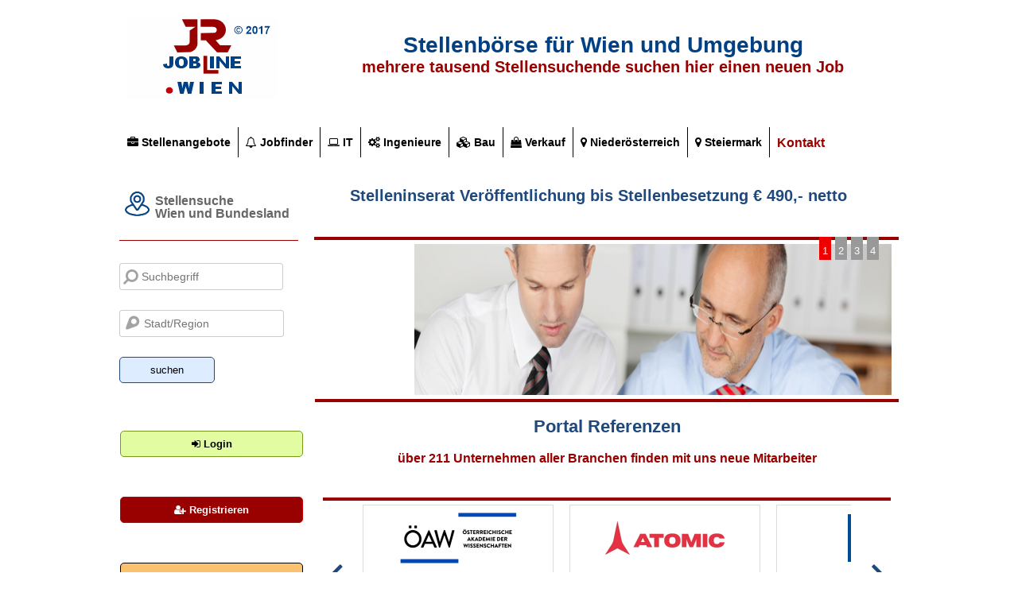

--- FILE ---
content_type: text/html
request_url: http://www.jobline.wien/stellenangebote.php?was=Innendienst
body_size: 33124
content:

<!DOCTYPE html PUBLIC "-//W3C//DTD XHTML 1.0 Transitional//EN" "http://www.w3.org/TR/xhtml1/DTD/xhtml1-transitional.dtd">

<html xmlns="http://www.w3.org/1999/xhtml" xml:lang="en" lang="en">

    <head>

        <title>Jobline.wien - Wiener Stellenmarkt Jobb&ouml;rse</title>

        <meta name="description" content="jobline.wien ist der beliebte Stellenmarkt/und
Jobboerse fuer Wien und Umgebung. Hier finden arbeitssuchende bequem, schnell und einfach Jobangebote aus allen Branchen. Ob Krankenschwester,Ingenieur,Verkaeuferin,Aussendienstmitarbeiter,Hotelangestellter oder Reisebuero. Als Jobsuchender finden Sie taeglich neue Angebote. Nutzen Sie die Seite auch fuer Ihr kostenloses Stellengesuch,damit Sie von suchenden Unternehmen gefunden werden koennen. jobline.wien ist 24 Stunden fuer Sie da und bekannt aus Radio und Zeitschriften."/>

        <meta name="keywords" content="Jobbörse Wien Stellenmarkt Job Österreich Jobalert Arbeit Ostösterreich"/>

        <meta http-equiv="Content-Type" content="text/html; charset=UTF-8" />

        <meta name="robots" content=""/>
	
	
  <link rel="canonical" href="http://www.jobline.wien/stellenangebote.php?was=Innendienst"/>
  <meta name="url" content="http://www.jobline.wien"/>


	<meta name="revisit-after" content="2 days" /> 

        <meta name="url" content="http://www.jobline.wien"/>

        <meta http-equiv="pragma" content="no-cache"/>

        <meta http-equiv="cache-control" content="no-cache"/>

        <link rel="SHORTCUT ICON" href="images/favicon.ico" />

		<link rel="stylesheet" href="css/ingenieur.css" type="text/css"/>

        <link rel="stylesheet" type="text/css" href="css/style.css" />   

        <link rel="stylesheet" type="text/css" href="css/navigation.css" />		

		<link rel="stylesheet" type="text/css" href="css/navigation2.css" />

		<link rel="stylesheet" type="text/css" href="css/layout.css" />	

        <link rel="stylesheet" type="text/css" href="css/text.css" />

		<link rel="stylesheet" type="text/css" href="css/css.css" />

        <!-- Slider CSS -->
        <link href="css/tinycarousel.css" rel="stylesheet">

       	<!-- Font-Awesome -->
        <link rel="stylesheet" href="font-awesome/css/font-awesome.min.css">

	<script src="js/jquery.js" type="text/javascript"></script>

        <script src="js/jquery-cycle-min.js" type="text/javascript"></script>



        <script type="text/javascript"> 

            jQuery.noConflict();

            var $j = jQuery;          

            $j(document).ready(function() {

	    		

                $j('.slideshow').cycle({

                    fx: 'fade',

                    speed:  'slow',

		    width: 728,

                    timeout: 7000,

                    pager:  '#slider_nav',

                    pagerAnchorBuilder: function(idx, slide) {

                        // return sel string for existing anchor

                        return '#page_' + idx + ' a';

                    },

                    updateActivePagerLink: function(id,idx){

                        $j(id).find("a").removeClass('activeSlide');

                        $j('#page_' + idx + ' a').addClass('activeSlide');

                    }

                });  

		

		$j('.slideshow').css('display', 'block');       



            });

        </script>


<!-- start additional css, javascript, etc. -->

<style type="text/css">

#contenidoanuncio {

	width: 650px;

	border: 2px solid #E3D7BD;

	padding: 10px;

	font-size: 13px;

	text-align: left;

}

#titleanuncio {

	color: #12467B;

	font-weight: normal;

	font-size: 20px;

}

#titleanuncio hr {

	width: 100%;

	height: 0px;/*solo queremos borde*/

	text-align: left;

	border-top: 0px;/*quita el grosor extra de Opera y FFox*/

	border-bottom: #999 solid 1px;

}

#contenidoanuncio ul {

	list-style-type: square;

	padding-left: 15px;

}

#contenidoanuncio a {

	color: #12467B;

	text-decoration: none;

}

#contenidoanuncio a:hover {

	color: #999;

	text-decoration: none;

}

.fondorojo {

	float: left;

	background: #D11B04;

	color: #FFF;

	padding: 10px;

	font-size: 14px;

}

</style>



<!-- end additional css, javascript, etc. -->

</head>

<body>

<div id="dialog">

  <div id="dialog_content"></div>

</div>

<!-- Start des Kopfbereiches der Webseite mit Logo, Suchefeld und Links -->



<div id="wrapper_header">

  <div id="header">


    <div id="header_title">

      <div class="header-text">

        Stellenbörse für Wien und Umgebung

        <br>

        <span>mehrere tausend Stellensuchende suchen hier einen neuen Job</span>

      </div>

      <!-- <img src="images/wien.png" width="70" /> -->

    </div>

    <div id="header_logo"><a href="index.php" title="Jobline.wien"><img src="images/jobline.png" alt="Jobline.wien" width="190"/></a></div>

  </div>

</div>

<div id="wrapper_navigation">

  <div id="navigation">

    <ul id="navmenu-h">

      <li><a class="level1 {STYLE}" href="stellenangebote.php" title="Jobangebote"><i class="fa fa-briefcase" aria-hidden="true"></i> Stellenangebote</a></li>

      <li><a class="level1 {STYLE}" href="jf_login.php" title="Jobfinder"><i class="fa fa-bell-o" aria-hidden="true"></i> Jobfinder</a></li>

      <li><a class="level1" href="http://www.itjobs-24.at/" target="_blank" title="IT Jobs"><i class="fa fa-laptop" aria-hidden="true"></i> IT</a></li>

      <li><a class="level1" href="http://ingenieur.at/" target="_blank" title="Ingenieure"><i class="fa fa-cogs" aria-hidden="true"></i> Ingenieure</a></li>

      <li><a class="level1" href="http://baujobs24.at/" target="_blank" title="Baujobs"><i class="fa fa-cubes" aria-hidden="true"></i> Bau</a></li>

      <li><a class="level1" href="http://vertriebsjob24.at/" target="_blank" title="Verkauf"><i class="fa fa-shopping-bag" aria-hidden="true"></i> Verkauf</a></li>

      <li><a class="level1" href="http://jobline-niederoesterreich.at/" target="_blank" title="Niederösterreich"><i class="fa fa-map-marker" aria-hidden="true"></i> Niederösterreich</a></li>

      <li><a class="level1" href="http://jobline-steiermark.at/" target="_blank" title="Steiermark"><i class="fa fa-map-marker" aria-hidden="true"></i> Steiermark</a></li>

      <!-- <li><a class="level1" href="http://branchenjobboersen.at/" target="_blank" title="Branchen"><i class="fa fa-th" aria-hidden="true"></i> Branchen</a></li> -->

      <li><a href='kontakt.php' class="text-red font-16 border-right-0" title="Kontakt">Kontakt</a></li>

      <!-- <li><a class="level1" href="http://www.jobline-regiojobs.at/" target="_blank" title="Startseite"><i class="fa fa-map-marker text-red" aria-hidden="true"></i> A-Regional</a></li> -->

      <!-- 

      <li><a class="level1" href="http://aussendienstjob.net/" target="_blank" title="Aussendienstjobs"><i class="fa fa-black-tie" aria-hidden="true"></i> Aussendienstjobs</a></li> -->

    </ul>

  </div>

  <!-- <div id="navigation-right">

    <ul id="navmenu-h">
      <li><a href='anmelden.php' class="btn-ar"><i class="fa fa-sign-in" aria-hidden="true"></i> Login</a></li>
      <li><a href='registro.php' class="btn-re"><i class="fa fa-user-plus" aria-hidden="true"></i> Registrieren</a></li>
      <li><a href='angebot.php' class="btn-orange">Angebot</a></li>
    </ul>

  </div> -->

</div>


<!-- Ende Navigationsbereich "Arbeitnehmer" der Webseite  -->



<!-- Start des Content Slider mit 4 Bilder -->



<div id="wrapper_slider">

<div id="stellensuche">

  <form name="searchform" class="form-search" action="stellenangebote.php" method="GET">

      <table width="100%" border="0" cellpadding="0" cellspacing="0">
        <tr>
        <td colspan="2" style="border-bottom: 1px solid #990000; padding-left: 5px;"><img src="images/map.png" class="such-map" ><h2 class="such-title">Stellensuche<br><span>Wien und Bundesland</span></h2></td>
        </tr>
      </table>
      <br><br>
      <div class="form-group">
        <div class="input-group">
          <span class="input-group-addon"><i class="fa fa-search fa-rotate-90" aria-hidden="true"></i></span>
          <input id="was" name="was" type="text" class="form-control" onFocus="clickWas();" placeholder="Suchbegriff">
        </div>
      </div>

      <div class="form-group">
        <div class="input-group">
          <span class="input-group-addon padding-8"><i class="fa fa-map-marker fa-rotate-45" aria-hidden="true"></i></span>
          <input type="text" id="wo" name="wo" class="form-control" onFocus="clickWo();" placeholder="Stadt/Region">
        </div>
      </div>

      <input class="btn-blue-light" type="submit" name="button" id="button" value="suchen" />

  </form>

</div>

<div id="home_slider">

    <div class="title-header-3">
      Stelleninserat Veröffentlichung bis Stellenbesetzung &euro; 490,- netto
    </div>

  <div id="slider_controls">

    <ul id="slider_nav">

      <li id="page_0"><a href="javascript:void(0);">1</a></li>

      <li id="page_1"><a href="javascript:void(0);">2</a></li>

      <li id="page_2"><a href="javascript:void(0);">3</a></li>

      <li id="page_3"><a href="javascript:void(0);">4</a></li>

    </ul>

  </div>

  <div class="slideshow" style="display:none;">

  <img alt="image1" src="images/header1.jpg"/>

  <img alt="image2" src="images/header2.jpg"/>

  <img alt="image3" src="images/header3.jpg"/>

  <img alt="image4" src="images/header4.jpg" /> </div>

</div>

</div>

<!-- End des Content Sliders-->

<!-- Start Arbeitgeber navigation -->

<div id="home_arbeitgeber">

  <div id="home_arbeitgeber_nav">

    <div class="title-header-2">
      <h2>Portal Referenzen</h2>
      <h4>über  211 Unternehmen aller Branchen finden mit uns neue Mitarbeiter</h4>
    </div>

    <div class="logos-arbeitgeber">

    <div id="slider1">
      <a class="buttons prev" href="#"><i class="fa fa-chevron-left" aria-hidden="true"></i></a>
      <div class="viewport">
          <ul class="overview">

            <li>
              <div class="overview-img">
                <a href="http://www.jobline.wien/CSB.php" target="_blank">
                  <img src="http://www.jobline.wien/images/htmllogo/7497.png" />
                </a>
              </div>
              <div class="overview-content">
                <a href="http://www.jobline.wien/CSB.php" target="_blank" class="titulo">ERP Berater / ERP Consultant (m/w/d), in Wien, Home Office inkl.</a>
                <p>
                  CSB-System SE
                  <br>
                  1130 Wien
                </p>
              </div>
            </li>

            <li>
              <div class="overview-img">
                <a href="http://www.baujobs24.at/OEAW.html" target="_blank">
                  <img src="http://www.baujobs24.at/images/htmllogo/7862.png" />
                </a>
              </div>
              <div class="overview-content">
                <a href="http://www.baujobs24.at/OEAW.html" target="_blank" class="titulo">Bau- und Facility Manager (w*m) im Bereich Technik</a>
                <p>
                  Österreichische Akademie der Wissenschaften
                  <br>
                  1010 Wien
                </p>
              </div>
            </li>

            <li>
              <div class="overview-img">
                <a href="http://www.itjobs-24.at/Atomic_12.html" target="_blank">
                  <img src="http://www.itjobs-24.at/images/htmllogo/23740.png" />
                </a>
              </div>
              <div class="overview-content">
                <a href="http://www.itjobs-24.at/Atomic_12.html" target="_blank" class="titulo">IT Techniker (m/w/d)</a>
                <p>
                  Atomic Austria GmbH
                  <br>
                  5541 Altenmarkt im Pongau / Salzburg
                </p>
              </div>
            </li>

            <li>
              <div class="overview-img">
                <a href="http://www.baujobs24.at/VERBUND.html" target="_blank">
                  <img src="http://www.baujobs24.at/images/htmllogo/7863.png" />
                </a>
              </div>
              <div class="overview-content">
                <a href="http://www.baujobs24.at/VERBUND.html" target="_blank" class="titulo">Bautechniker:in</a>
                <p>
                  VERBUND AG
                  <br>
                  8121 Deutschfeistritz
                </p>
              </div>
            </li>

            <li>
              <div class="overview-img">
                <a href="http://www.immobilien-jobs.at/BOE.html" target="_blank">
                  <img src="http://www.immobilien-jobs.at/images/htmllogo/10.png" />
                </a>
              </div>
              <div class="overview-content">
                <a href="http://www.immobilien-jobs.at/BOE.html" target="_blank" class="titulo">Hausverwalter (m/w/d)</a>
                <p>
                  BOE Gebäudemanagement Gesellschaft m.b.H
                  <br>
                  1010 Wien
                </p>
              </div>
            </li>

          </ul>
      </div>
      <a class="buttons next" href="#"><i class="fa fa-chevron-right" aria-hidden="true"></i></a>
    </div>

    <div class="text-before-menu">
      <p>
        <b class="text-blue font-22">Wir ruhen nicht, bis Ihre Stelle optimal besetzt ist !</b>
        <!-- <br>
        <b class="text-red font-16">wie lange Sie Ihr Stelleninserat veröffentlichen wollen, (ohne Mehrkosten) entscheiden Sie !</b> -->
      </p>
    </div>

    <div class="clear"></div>

    </div>

    <div id="navigation2">

        <ul id="navmenu-h2">

          <li><a class="bg-red-light-2" href="ihre-vorteile.php" title="Ihre Vorteile">Vorteile</a></li>

          <li><a class="level1" href="wir-bieten.php" title="Wir bieten">Wir bieten</a></li>

          <li><a class="level1" href="inklusive.php" title="Inklusive">Inklusive</a></li>

          <li><a class="level1" href="mediadaten.php" title="Mediadaten">Mediadaten</a></li>

          <li><a class="level1" href="zugriffszahlen.php" title="Zugriffszahlen">Zugriffszahlen</a></li>

          <li><a class="level1 {STYLE}" href="vorschaltseite.php" title="Inseratenpreise">Inseratenpreise</a></li>

          <!-- <li><a href="" rel="nofollow" class="btn-anfr">Angebot anfragen</a></li> -->

          <li style="float:right;"><a href="varianten.php" class="btn-stellenanzeigen"><i class="fa fa-shopping-cart" aria-hidden="true"></i> <b>Stelleninserat schalten</b></a></li>

          <!-- <li><a class="level1 {STYLE}" href="mailto:inserieren@jobline.wien" title="Anzeigen">inserieren@jobline.wien</a></li> -->

          <div class="clear"></div>

        </ul>

    </div>

  </div>

  <div id="home_arbeitgeber_left">

    <div class="buttons-left">

      <a href="anmelden.php" class="btn-green-light" rel="nofollow"><i class="fa fa-sign-in" aria-hidden="true"></i> Login</a>

      <a href="registro.php" class="btn-re" rel="nofollow"><i class="fa fa-user-plus" aria-hidden="true"></i> Registrieren</a>

      <a href="angebot.php" class="btn-orange" rel="nofollow"> Angebot</a>

      <a href="" class="btn-ar" rel="nofollow"> Angebot anfragen</a>
    </div>

    <p class="text-center">
        <a href="http://www.branchenjobboersen.at/" target="_blank"><img src="http://www.branchenjobboersen.at/images/branchen-jobboersen.png" width="150" /></a>
    </p>

  </div>

</div>



<!-- End Arbeitgeber Navigation-->



<div id="wrapper_content">

<div id="content">

<div id="frame_home" class="clear">

        <div id="second_column3" class="home_columns"> 

          <!-- start additional Anzeige -->

          <table width="100%">

            <tr>

              <td><h1>Stellenangebote</h1></td>

              <td><div class="textoanuncio" align="right"> Seite

                  1 
                </div></td>

            </tr>

          </table>

          <br /><div><table width="980" style="text-align:LEFT;"><tr style="background:#666666" class="letrablanca" ><th width="100px" style="text-align:LEFT;">Firmenlogo</th><th width="´100px" style="text-align:center;">Status</th><th width="400px" style="text-align:LEFT;">Anzeigentitel</th><th width="300px" style="text-align:LEFT;">Firmenname</th><th width="110px" style="text-align:LEFT;">Ort</th></tr><tr style="background:#fff"><td><img src="http://vertriebsjob24.at/images/htmllogo/30.png?v=1746178814" width="100px" style="margin:10px;" /></td><td width="100px"><div style="text-align:center;">aktuell</div></td><td style="word-wrap: break-word;"><div style="padding-left:10px;"><a href="http://www.vertriebsjob24.at/DKV.php" target="_BLANK">Area Sales Manager Truck Österreich (gn) Vollzeit/Teilzeit</a></div></td><td style="word-wrap: break-word;"><div style="padding-left:10px;">DKV Mobility Group SE</div></td><td style="word-wrap: break-word;"><div style="padding-left:10px;">40882 Ratingen</div></td></tr><tr style="background:#eee"><td><img src="http://baujobs24.de/images/htmllogo/121710.png?v=1742656748" width="100px" style="margin:10px;" /></td><td width="100px"><div style="text-align:center;">aktuell</div></td><td style="word-wrap: break-word;"><div style="padding-left:10px;"><a href="http://www.baujobs24.de/Gira.php" target="_BLANK">Technische/r Kundenbetreuer/in (m/w/x) für unser neu eröffnendes Smart Home Experience Center</a></div></td><td style="word-wrap: break-word;"><div style="padding-left:10px;">Gira Austria GmbH</div></td><td style="word-wrap: break-word;"><div style="padding-left:10px;">5020 Salzburg</div></td></tr><tr style="background:#ffffff;"><td colspan="5"><div style="width:700px;margin:0px auto;padding:10px 0px;"><div style="width:700px;height:100px;background-image:url('images/banner_jobfinder.jpg');border:1px solid #cccccc;"><div style="text-align:right;padding-top:60px;padding-right:5px;"><form action="jf_registrieren.php" method="GET"><span style="color:#8A242F;font-size:16px;font-weight:bold;">Ihre E-Mail Adresse: </span><input type="email" name="email" value="" style="margin:0px 5px;padding:5px;width:200px;" /> <input type="submit" value="zur Registrierung" style="padding:4px;border-color:#8A242F;background:#8A242F;color:#ffffff;" /></form></div></div><div style="clear:both;"></div></div></td></tr><tr style="background:#eee"><td><img src="http://baujobs24.at/images/htmllogo/7882.png?v=1753377710" width="100px" style="margin:10px;" /></td><td width="100px"><div style="text-align:center;">aktuell</div></td><td style="word-wrap: break-word;"><div style="padding-left:10px;"><a href="http://www.baujobs24.at/Gira.php" target="_BLANK">Technische/r Kundenbetreuer/in (m/w/x) für unser neu eröffnendes Smart Home Experience Center</a></div></td><td style="word-wrap: break-word;"><div style="padding-left:10px;">Gira Austria GmbH</div></td><td style="word-wrap: break-word;"><div style="padding-left:10px;">5020 Salzburg</div></td></tr><tr style="background:#fff"><td><img src="http://jobstreet.at/images/htmllogo/13.png?v=1730919130" width="100px" style="margin:10px;" /></td><td width="100px"><div style="text-align:center;">aktuell</div></td><td style="word-wrap: break-word;"><div style="padding-left:10px;"><a href="http://www.jobstreet.at/Brunner.html" target="_BLANK">Front Office/Empfang - Notariat (m/w/d)</a></div></td><td style="word-wrap: break-word;"><div style="padding-left:10px;">Notariat Dr. Brunner</div></td><td style="word-wrap: break-word;"><div style="padding-left:10px;">5020 Salzburg</div></td></tr><tr style="background:#eee"><td><img src="http://ingenieur.at/images/htmllogo/13345.png?v=1725386536" width="100px" style="margin:10px;" /></td><td width="100px"><div style="text-align:center;">aktuell</div></td><td style="word-wrap: break-word;"><div style="padding-left:10px;"><a href="http://www.ingenieur.at/Angst_Pfister.html" target="_BLANK">Applikationsingenieur Dichtungstechnik ODER Schwingungstechnik (m/w/d)</a></div></td><td style="word-wrap: break-word;"><div style="padding-left:10px;">Angst+Pfister Ges.m.b.H.</div></td><td style="word-wrap: break-word;"><div style="padding-left:10px;">1210 Vienna</div></td></tr><tr style="background:#fff"><td><img src="http://www.holzjobs.click/images/htmllogo/12326.png" width="100px" style="margin:10px;" /></td><td width="100px"><div style="text-align:center;">aktuell</div></td><td style="word-wrap: break-word;"><div style="padding-left:10px;"><a href="http://www.holzjobs.click/OERTLI.html" target="_BLANK">Mitarbeiter im technisch-kfm. Innendienst</a></div></td><td style="word-wrap: break-word;"><div style="padding-left:10px;">OERTLI Werkzeuge GmbH</div></td><td style="word-wrap: break-word;"><div style="padding-left:10px;">6800 Feldkirch</div></td></tr><tr style="background:#eee"><td><img src="images/logo/11.png" width="100px" style="margin:10px;" /></td><td width="100px"><div style="text-align:center;">aktuell</div></td><td width="440px"><a href="anzeige.php?id=13">Sekretärin/Assistentin in Teilzeit (flexible Arbeitszeiten)</a></td><td width="340px">BE Konfliktmanagement </td><td width="100px">Wien</td></tr><tr style="background:#ffffff;"><td colspan="5"><div style="width:700px;margin:0px auto;padding:10px 0px;"><div style="width:700px;height:100px;background-image:url('images/banner_stellengesuch.jpg');border:1px solid #cccccc;"><div style="text-align:right;padding-top:60px;padding-right:5px;"><form action="sg_registrieren.php" method="GET"><span style="color:#8A242F;font-size:16px;font-weight:bold;">Ihre E-Mail Adresse: </span><input type="email" name="email" value="" style="margin:0px 5px;padding:5px;width:200px;" /> <input type="submit" value="zur Registrierung" style="padding:4px;border-color:#8A242F;background:#8A242F;color:#ffffff;" /></form></div></div><div style="clear:both;"></div></div></td></tr></table></div><br /><table width="100%"><tr><td width="30%">Anzeigen/Seite: 10 <a href="stellenangebote.php?p=1&eps=20&was=Innendienst">20</a> <a href="stellenangebote.php?p=1&eps=30&was=Innendienst">30</a> </td><td width="40%"><div style="width:100%; text-align:center;"></div></td><td width="30%"></td></tr></table>
          <!-- end additional Anzeige --> 

        </div>

      </div>

    </div>

  </div>

        </div>

        </div>

      </div>

    </div>

</div>

<!-- ende Content Teil in drei Spalten -->

<div id="wrapper_footer" class="clear">

	<div>
        	<div class="footer_column">
				<div class="footer_header">Über uns</div>
				<div class="footer_liste">
            		<div class="linefooter">
            			<a href="unserewerte.php">Unsere Werte</a>
                	</div>
                	<div class="linefooter">
                		<a href="mediadaten.php">Mediadaten</a>
                    </div>
                    <!-- <div class="linefooter">
                        <a href="kundenreferenzen.php">Kundenreferenzen</a>
                    </div>
                    <div class="linefooter">
                        <a href="kundenstimmen.php">Kundenstimmen</a>
                    </div>
                    <div class="linefooter">
                        <a href="globalespartnernetz.php">Partnernetz</a>

                    </div> -->
                    <div class="linefooter">
                        <a href="beschwerde.php">Beschwerde</a>
                    </div>
                    <div class="linefooter">
                        <a href="faq.php">FAQ</a>
                    </div>
                    <div class="linefooter">
                        <a href="kontakt.php">Kontakt</a>
                    </div>
                    <div style="height:15px;">
                        &nbsp;
                    </div>
                    <div>
                        <b><a href="partner_kooperationen.php">Kooperationen</a></b>
                    </div>
                    <div style="height:15px;">
                        &nbsp;
                    </div>
                    <div>
                        <b><a href="mailto:inserieren@jobline.wien" class="text-blue" style="font-size: 14px;">inserieren@jobline.wien</a></b>
                    </div>
				</div>
             </div>
            <div class="footer_column">
				<div class="footer_header">Unternehmen</div>
				<div class="footer_liste">
                    <div class="linefooter">
                        <a href="varianten.php">Stelleninserat schalten</a>
                    </div>
                    <div class="linefooter">
                        <a href="vorschaltseite.php">Inseratenpreise</a>
                    </div>
                    <!-- <div class="linefooter">
                        <a href="smartpreis-paket.php">Testpreise</a>
                    </div> -->
                    <!-- <div class="linefooter">
                        <a href="mediadaten.php">Mediadaten</a>
                    </div> -->
                    <div class="linefooter">
                        <a href="kundenreferenzen.php">Kundenreferenzen</a>
                    </div>
                    <div class="linefooter">
                        <a href="registro.php">Unternehmen registrieren</a>
                    </div>
                    <!-- <div class="linefooter">
                        <a href="jobpublikation.php">Jobpublikation</a>
                    </div> -->
                    <div class="linefooter">
                        <a href="mailto:anzeigen@jobline.wien">HTML-PDF Inserat senden</a>
                    </div>
                    <!-- <div class="linefooter">
                        <a href="kundensicherheits-garantien.php">Erfolgsgarantien</a>
                    </div> -->
                    <!-- <div class="linefooter">
                        <a href="bewerberdatenbank.php">Bewerberdatenbank registrieren</a>
                    </div> -->
                    <div class="linefooter">
                        <a href="bannerschaltung.php">Bannermarketing</a>
                    </div>
                    <div class="linefooter">
                        <a href="kompakt_fuer_stellenanbieter.php">Kompakt Stellenanbieter</a>
                    </div>
                    <!-- <div class="linefooter">
                        <a href="bewerberstimmen.php">Bewerberstimmen</a>
                    </div> -->
				</div>
			</div>
            <div class="footer_column">
				<div class="footer_header">Bewerber</div>
				<div class="footer_liste">
                    <div class="linefooter">
                        <a href="stellenangebote.php">Jobangebote</a>
                    </div>
                    <!--<div class="linefooter">
                        <a href="sg_login.php">Stellengesuch aufgeben</a>
                    </div>-->
                    <div class="linefooter">
                        <a href="jf_login.php">Jobfinder/Alert nutzen</a>
                    </div>
                    <div class="linefooter">
                        <a href="geschlechterhinweis.php">Geschlechterhinweis</a>
                    </div>
                    <!-- <div class="linefooter">
                        <a href="bewerberstimmen.php">Bewerberstimmen</a>
                    </div>  -->
                    <div class="linefooter">
                        
                    </div>
                    <!-- <div class="linefooter">
                        <a href="karriereratgeber.php">Ratgeber</a>
                    </div> -->
                    <!-- <div class="linefooter">
                        <a href="portalinformation.php">Information</a>
                    </div> -->
                    <div class="linefooter">
                        <a href="http://www.jobstreet.at/" target="_blank" rel="nofollow">Jobb&ouml;rse Austria</a>
                    </div>
                    <div class="linefooter">
                        <a href="http://www.ingenieur.at/" target="_blank">Ingenieurjobs</a>
                    </div>
                    <div class="linefooter">
                        <a href="http://www.itjobs-24.at/" target="_blank">ITjobs</a>
                    </div>
                    <div class="linefooter">
                        <a href="http://www.vertriebsjob24.at/" target="_blank" rel="nofollow">Verkaufsjobs</a>
                    </div>
                    <!--  <div class="linefooter">
                        <a href="partner.php">Member Kooperationsnetz</a>
                    </div>
                    <div class="linefooter">
                        <a href="pn_login.php">Kooperationsnetz-Anmeldung</a>
                    </div> -->
				</div>
            </div>

            <div class="footer_column">
				<div class="footer_header">Informationen</div>
				<div class="footer_liste">
                    <div class="linefooter">
                        <a href="http://www.wienerzeitung.at/" target="_blank" rel="nofollow">Newsticker</a>
                    </div>
                    <div class="linefooter">
                        <a href="http://www.kurier.at/" target="_blank" rel="nofollow">Tageszeitung</a>
                    </div>
                    <div class="linefooter">
                        <a href="http://www.krone.at/" target="_blank" rel="nofollow">Tageszeitung</a>
                    </div>
                    <div class="linefooter">
                        <a href="http://www.profil.at/" target="_blank" rel="nofollow">Magazin</a>
                    </div>
                    <div class="linefooter">
                        <a href="http://www.wetter.at/" target="_blank" rel="nofollow">Wetter</a>
                    </div>
                    <!-- <div class="linefooter">
                        <a href="http://www.was-war-dann.de/staedte/wien.HTML/" target="_blank" rel="nofollow">Stadtinfos</a>
                    </div> -->
                    <div class="linefooter">
                        <a href="http://www.wien.info/de/hotels/" target="_blank" rel="nofollow">Hotels</a>
                    </div>
                    <!-- <div class="linefooter">
                        <a href="http://www.umrechnung.org/" target="_blank" rel="nofollow">Währungen</a>
                    </div> -->
                    <div class="linefooter">
                        <a href="http://www.profil.at/" target="_blank" rel="nofollow">Politik</a>
                    </div>
                    <!-- <div class="linefooter">
                        <a href="http://www.justlanded.de/" target="_blank" rel="nofollow">Auslandsguide</a>
                    </div>
                    <div class="linefooter">
                        <a href="http://www.cosmopolitan.de/" target="_blank" rel="nofollow">Lifestyle</a>
                    </div> -->
                    <div class="linefooter">
                        <a href="http://www.wienlive.at/" target="_blank" rel="nofollow">Magazin</a>
                    </div>
                    <div class="linefooter">
                        <a href="http://www.feiertage-oesterreich.at/" target="_blank" rel="nofollow">Feiertagskalender</a>
                    </div>
				</div>
            </div>

             <div class="footer_column">
				<div class="footer_header">Recht</div>
				<div class="footer_liste">
                    <div class="linefooter">
                        <a href="impressum.php">Impressum</a>
                    </div>
                    <div class="linefooter">
                        <a href="agb.php">AGB</a>
                    </div>
                    <div class="linefooter">
                        <a href="datenschutzerklaerung.php">Datenschutzerklärung</a>
                    </div>
                    <div class="linefooter">
                        <a href="haftungshinweise.php">Haftungshinweise</a>
                    </div>
                    <div class="linefooter">
                        <a href="http://de.fotolia.com" target="_blank" rel="nofollow">Bildquellen Fotolia</a>
                    </div>
				</div>
            </div>

            <div class="clear"></div>

    	  <!-- <p>&copy;Jobline.wien  2017. Alle Rechte vorbehalten.</p> -->
          <!-- <p><strong>Jobline.wien </strong> - die Original Wiener Stellenb&ouml;rse verschafft Jobsuchenden Zugang zu
            Jobangeboten in Wien und Umgebung. Bewerber die in Wien wohnen oder bald wohnen m&ouml;chten finden damit Jobangebote direkt vor
            Ihrer Haust&uuml;re. Der Vorteil f&uuml;r Unternehmen<br />
            Ihr Jobangebot per Stellenanzeige hier bekannt zu machen und damit direkt Wiener Bewerber
            zu finden ist transparent, erfolgreich und rechnet sich.</p> -->

   	</div>

</div>

    <script type="text/javascript" src="https://code.jquery.com/jquery-latest.min.js"></script>
    <script src="js/jquery.tinycarousel.js"></script>
    <script type="text/javascript">
        $(document).ready(function()
        {
            $('#slider1').tinycarousel();
        });

        $(document).ready(function() {    
            $(img).css({'left':($(li).width()/2)-($(img).width()/2),'top':($(li).height()/2)-($('#content').height()/2)});
        });
    </script>

    </body>

</html>



--- FILE ---
content_type: text/css
request_url: http://www.jobline.wien/css/ingenieur.css
body_size: 11495
content:
@charset "utf-8";

/* CSS Document */



body {

        font-family: Arial, Helvetica, sans-serif;

        background: #D8D8D8;

        }

img

{

	border:0px;}

/*  bordes de botones izquierdos  */ 

fieldset {

  padding: 1em;

  font-size:12px;

  }

label {

  margin-right:0.5em;

  padding-top:0.2em;

  }

 

ul {

        list-style: none;

        margin: 0;

        padding: 0;

        }

		

.listarojo ul

{

	margin-left:15px;}

		

.listarojo li

{

	list-style-image:url(../images/cuadrorojo.png);

	}

.listanormalc ul li

{

	display:list-item;

	list-style-image:url(../images/cuadrorojo.png);

	margin:15px;

	padding:3px;}



.listajunta ul li

{

	display:list-item;

	list-style-image:url(../images/cuadrorojo.png);

	margin-left:15px;}



.listaredondo ul li

{

	list-style-type:disc;

	margin-left:15px;}

.listanormal ul li

{

	display:list-item;

	list-style-type:disc;

	margin:15px;

	padding:3px;}

.lblapua

	{

	border:1px solid;

	border-color:gray;

	width: 180px;

	padding: 15px;

	border-radius: 10px;

	-moz-border-radius: 10px; /* Navegadores Firefox o Gecko */

	-webkit-border-radius: 10px; /* Navegadores Safari o Webkit */	

	margin-bottom: 5px;

	}

		

/* Divs de las paginas */



#bandera

{

	position:absolute;

	margin-left:290px;

	margin-top:108px;}



#content {

	width:1000px;

	/*border-radius: 10px;

	-moz-border-radius: 10px;  Navegadores Firefox o Gecko 

	-webkit-border-radius: 10px; Navegadores Safari o Webkit */

	background-color:#FFFFFF;

	}



#contenido

{

	padding-top:20px;

	padding:10px;

	width:700px;

	font-size:12px;

	}

#cabecera

{

	width:100%;

	}



#buscador

{

	width:180px;

	font-size:12px;

	border:1px solid #666;

	padding: 15px 5px 5px 5px;

	border-radius: 5px;

	-moz-border-radius: 5px; /* Navegadores Firefox o Gecko */

	-webkit-border-radius: 5px; /* Navegadores Safari o Webkit */

	}



#botonizquierdo

{

	float:left;

	width:230px;

	text-align:center;}



#contenidocentro

{

	float:left;

	width:540px;}



#contenidolargo

{

	float:left;

	width:700px;

	font-size:12px;}



#contenidolargocentro

{

	width:700px;

	font-size:12px;}



#contenidoderecha

{

	float:left;

	width:180px;

	font-size:12px;

	margin-left:20px;}



#afterpie

{

	clear:both;

	padding:10px;

	width:700;

	padding-top:15px;}



#beforepie

{

	padding:10px 10px 10px 10px;

	font-size:12px;

	text-align:justify;}

	



#piepagina

{

	padding:10px;

	padding-top:25px;

	clear:both;

	font-size:10px;

	text-align:center;}



#bordetabla

{

	border: 2px solid #333;

	font-size:12px;

	padding:8px 8px 8px 8px;

	border-radius: 5px;

	-moz-border-radius: 5px; /* Navegadores Firefox o Gecko */

	-webkit-border-radius: 5px; /* Navegadores Safari o Webkit */

	}

	

#bordefino

{

	border: 1px solid #333;

	font-size:12px;

	padding:8px 8px 8px 8px;

	border-radius: 5px;

	-moz-border-radius: 5px; /* Navegadores Firefox o Gecko */

	-webkit-border-radius: 5px; /* Navegadores Safari o Webkit */

	}



#divrojo



{

	font-size:12px;

	background:#9F0000;

	border: 0px;

	font-size:12px;

	padding:8px 8px 8px 8px;

	border-radius: 5px;

	-moz-border-radius: 5px; /* Navegadores Firefox o Gecko */

	-webkit-border-radius: 5px; /* Navegadores Safari o Webkit */}

	

#bewerben

{

	padding:10px 0px 10px 0px;}



/* Estilos titulos, textos, ect. */





#offene

{

	/*background: -webkit-gradient(linear, left top, left bottom, from(#212E36), to(#0D1E29));

	background: -moz-linear-gradient(top,  #212E36,  #0D1E29);

	background: -o-linear-gradient(top,  #212E36,  #0D1E29);

	background: -ms-linear-gradient(top,  #212E36,  #0D1E29);

	filter:  progid:DXImageTransform.Microsoft.gradient(startColorstr='#212E36', endColorstr='#0D1E29');*/

	/*background-color:#FFAB4D;*/

	background-color:#3CA7DE;

	font-weight:bold;

	font-size:14px;

	padding:10px;

	font-family:Tahoma, Geneva, sans-serif;

	text-align:left;

	height:18px;}

.offenetext

{

	text-decoration:none;

	color:#FFFFFF;}

.offenetext a:hover

{

	text-decoration:underline;

	color:#FFFFFF;}



#aufgeben

{

	position:relative;

	font-size:12px;

	width:150px;

	color:#FFF;

	font-weight:bold;

	background-color:#D11B04;

	padding:5px;

	border-radius:5px;

	-moz-border-radius:5px;

	-o-border-radius:5px;

	-ms-border-radius:5px;

	margin-left:800px;

	margin-top:-30px;}



#aufgeben a

{

	color:#FFF;

	text-decoration:none;}



#aufgeben a:hover

{

	color:#FFF;

	text-decoration:none;}



.header

{

	font-weight:normal;

	font-size:28px;

	color:#666;

	font-family:Adobe Hebrew, Arial, Helvetica;

	/*font-family:Adobe Caslon Pro, Adobe Hebrew, Arial;*/}

	

.header2

{

	font-weight:normal;

	font-size:16px;

	color:#666;

	font-family:Adobe Hebrew, Arial, Helvetica;}

.header3

{

	font-weight:normal;

	font-size:12px;

	color:#666;

	font-family:Adobe Hebrew, Arial, Helvetica;

	}	

	

.letrablanca

{

	color:#FFFFFF;

	font-weight:bold;

	text-decoration:none;

	}

	

.letrablanca a:hover

{

	color:#6F6F6F;

	font-weight:bold;

	}



.titulogris

{

	color:#666;

	text-decoration:none;}

.titulorojo

{

	color:#990000;}

.titulazul

{

	color:#2100DE;}

.letrablanca

{

	color:#FFF;}

.textoderecha{

	font-family:Arial, Helvetica, sans-serif;

	font-size:12px;

	color:#000;

	text-decoration:none;

	}

.textoderecha a:hover

	{

		text-decoration:underline;

		color:#D11B04;}

.textobundesland{

	font-family:Arial, Helvetica, sans-serif;

	font-size:11px;

	color:#000;

	text-decoration:none;

	text-align:left;

	}

.textobundesland a:hover

	{

		text-decoration:underline;

		color:#D11B04;}

.textopie{

	font-size:9px;

	color:#000;

	text-decoration:none;

	}

.textopie a:hover

	{

		text-decoration:underline;

		color:#0000FF;}

.textoanuncio

{

	font-size:12px;

	color:#3399FF;

	text-decoration:none;

	}

.textoanuncio a:hover

	{

		text-decoration:underline;

		color:#003399;}

.textoavisonegro

{

	font-size:12px;

	color:#000000;

	text-decoration:none;

	}

.textoavisonegro a:hover

	{

		text-decoration:underline;

		color:#003399;}

.textonegro2

{

	font-size:12px;

	color:#000000;

	text-decoration:none;

	}

.textonegro2 a:hover

	{

		text-decoration:underline;

		color:#3399FF;}

.textonegro

{

	color:#000;

	text-decoration:underline;}

.tdborde

{

	border:1px solid #000;}

.letranaranja

{

	color: #C00;}

.textocentro

{

	font-size:12px;

	text-align:justify;}

.buttonred{

-moz-border-radius: 5px;

-ms-border-radius:5px;

-webkit-border-radius:5px; 

border-radius:5px;

font-size:12px;

font-family:Arial, Helvetica, sans-serif;

font-weight:bold;

background:#9F0000;

/* width:80px;

height:25px;  */

color:white;

text-decoration:none;

}

.company a {

	color: #990000;

	text-decoration: none;

	padding: 3px;

}



.company a:hover {

	color: #FFF;

	text-decoration: none;

	background: #D11B04;

	-moz-border-radius: 3px;

	-khtml-border-radius: 3px;

	-webkit-border-radius: 3px;

	border-radius: 3px;

}



.contactilde a {

	color: #000;

	text-decoration: underline;

	padding: 3px;

}



.contactilde a:hover {

	color: #FFF;

	text-decoration: none;

	background: #D11B04;

	-moz-border-radius: 3px;

	-khtml-border-radius: 3px;

	-webkit-border-radius: 3px;

	border-radius: 3px;

}

.azul

{

	color:#0A0876;}

.verde

{

	color:#064413;}

.faq

{

	color:#D11B04;

	text-decoration:none;}

.faq a:hover

{

	color:#D11B04;

	text-decoration:underline;}

#faqpos

{

	border:1px solid #000;

	position:relative;

	width:25px;

	/*margin-left:150px;

	margin-top:-20px;*/}

.negrojo

{

	color:#000;

	text-decoration:none;}

.negrojo a:hover

{

	color:#D11B04;

	text-decoration:underline;}

#acercade

{

	background-color:#D8D8D8;

	border:4px solid #D8D8D8;

	-moz-border-radius: 10px 10px 10px 10px;

	-khtml-border-radius: 10px 10px 10px 10px;

	-webkit-border-radius: 10px 10px 10px 10px;

	border-radius: 10px 10px 10px 10px;}

.acercadeheader

{

	padding:4px;

	font-size:14px;

	color:#FFF;

	font-weight:bold;

	}

.acercade

{

	font-size:11px;

	background:#FFF;

	padding:10px;

	-moz-border-radius: 10px 10px 10px 10px;

	-khtml-border-radius: 10px 10px 10px 10px;

	-webkit-border-radius: 10px 10px 10px 10px;

	border-radius: 10px 10px 10px 10px;}

/* ################ BUSCADOR #################### */



#suche

{

	background-color:#3CA7DE;

	border:4px solid #3CA7DE;

	-moz-border-radius: 10px 10px 10px 10px;

	-khtml-border-radius: 10px 10px 10px 10px;

	-webkit-border-radius: 10px 10px 10px 10px;

	border-radius: 10px 10px 10px 10px;}

.sucheheader

{

	padding:4px;

	font-size:14px;

	color:#FFF;

	font-weight:bold;

	}

.suche

{

	font-size:11px;

	background:#FFF;

	padding:10px;

	-moz-border-radius: 10px 10px 10px 10px;

	-khtml-border-radius: 10px 10px 10px 10px;

	-webkit-border-radius: 10px 10px 10px 10px;

	border-radius: 10px 10px 10px 10px;}







/* ################ MENU HORIZONTAL ############## */



#menuhorizontal{

	float:left;

	voice-family: "\"}\"";

	voice-family: inherit;

	font-size:12px;

	background-color:#D11B04;

	font-weight:bold;

	width:100%;

	margin-top:2px;

	text-align:center;

	height:25px;

}



#menuhorizontal ul li {

      display: inline;

	  padding: 5px 10px; /*Separar el texto*/  

      margin:5px; /* Separar los botones */  

      background-color:#D11B04; /* Color de fondo */

	  font-family:Arial, Helvetica, sans-serif;

	  color:#FFF;

	  line-height:25px;

}

#menuhorizontal ul li a

{

	text-decoration:none;

	color:#FFF;}

#menuhorizontal ul li:hover {  

        background-color:#FAA954; /* Color de fondo sobre el boton */  

        cursor: pointer; /* cambiar el aspecto del puntero */  

}



/* ############ lista ######### */



.listaflecha ul li

{

	list-style-image:url(../images/flecharoja.png);

	margin-left:15px;

	padding:5px;

}



hr.rojo

{

width:100%; 

height:0px;/*solo queremos borde*/ 

text-align:left;

border-top:0px;/*quita el grosor extra de Opera y FFox*/ 

border-bottom:#B50001 solid 1px;}



/* ####################### BUTTON BLUE ################# */



#buttonblue

{

	padding-top:2px;

	padding-bottom:2px;

	width:80px;

	color:#FFF;

	font-size:12px;

	font-weight:bold;

	background-color:#0D1E29;

	padding:5px;

	border-radius:5px;

	-moz-border-radius:5px;

	-o-border-radius:5px;

	-ms-border-radius:5px;

	text-align:center;}



#buttonblue a

{

	color:#FFF;

	text-decoration:none;}



#buttonblue a:hover

{

	color:#FFF;

	text-decoration:none;}



#preise

{

	background-color:#666666;

	/*border:4 px solid #0D1E29;*/

	text-align:left;}



.preiseheader

{

	color:#FFF;

	font-size:12px;

	font-weight:bold;

	padding:8px;}



.preisecontent

{

	border:1px solid #0D1E29;

	background-color:#FFF;

	padding:10px;}
	
/* ################### BOTONES VARIANTEN ################### */

.botonrojo a
{
	
	border:1px solid #C6C6C6;
	background-color:#990000;
	padding:5px 10px 5px 10px;
	font-size:14px;
	/*border-radius:5px;
	-moz-border-radius:5px;
	-ms-border-radius:5px;
	-o-border-radius:5px;
	-webkit-border-radius:5px;*/
	color:#FFFFFF;
	text-decoration:none;}

.botonrojo a:hover
{
	text-decoration:none;
	color:#FFF;
	}
	
.botonnaranja a
{
	
	border:1px solid #C6C6C6;
	background-color:#666666;
	padding:5px 10px 5px 10px;
	font-size:14px;
	border-radius:5px;
	-moz-border-radius:5px;
	-ms-border-radius:5px;
	-o-border-radius:5px;
	-webkit-border-radius:5px;
	color:#FFFFFF;
	text-decoration:none;}

.botonnaranja a:hover
{
	text-decoration:none;
	color:#FFF;
	}

--- FILE ---
content_type: text/css
request_url: http://www.jobline.wien/css/style.css
body_size: 4134
content:
/*Global Stylesheet*/
/*Import all the Stylesheets*/

html {
    height: 100%;
    margin: 0px;
    padding: 0px;
}
body {
    margin: 0 auto;
	background-color: #ffffff;
    font-family: Arial,Helvetica,sans-serif;
    font-size:12px;
    color:#333333;
    height: auto;
    width: 980px;
    text-align: left;
    padding: 0 0 20px;
}

.footer-all-portals{
	text-align:center;
	padding:10px 0px;
}
.footer-all-portals-title{
	font-weight:bold;
	padding-bottom:3px;
}
.footer-all-portals-portal{
	display:inline-block;
	padding:0px 3px;
}

/* ############ mapa ###################### */  


#mapa{
    margin:0 auto;
    width:720px;
    /*height:670px;*/
    /*background: url('../images/mapa.png') no-repeat left top;*/
    }

#mapa a
{
    color:#333;
}

#mapa a:hover
{
    text-decoration:none;
    
}

#posmapa
{
    position:relative;
    width:100%;
}

.circulo {
    cursor:pointer;
     width: 15px;
     height: 15px;
     -moz-border-radius: 50%;
     -webkit-border-radius: 50%;
     border-radius: 50%;
     background: #1f497d;
     color:#1f497d;
}

.circulo:hover{
     background:#E84137;
}

#positionstuttgart
{
    position:absolute;
    left:-30px;
    top:-103px;
    font-size:14px;
    color:#444;
    font-weight:bolder;
}

#positionstuttgart div
{
    display:inline-block;
    vertical-align:middle;
}

#positionkoeln
{
    position:absolute;
    left:-60px;
    top:-340px;
    font-size:14px;
    color:#444;
    font-weight:bolder;
}

#positionkoeln div
{
    display:inline-block;
    vertical-align:middle;
}


#positionschleswig-holstein
{
    text-align:center;
    position:absolute;
    left:200px;
    top:-630px;
    font-size:14px;
    color:#444;
    font-weight:bolder;
}

#positionschleswig-holstein div.circulo
{
    margin-left:20px;
}

#positionmv
{
    text-align:center;
    position:absolute;
    left:320px;
    top:-580px;
    font-size:14px;
    color:#444;
    font-weight:bolder;
}

#positionmv div.circulo
{
    margin-left:35px;
}

#positionhamburg
{
    text-align:center;
    position:absolute;
    left:225px;
    top:-550px;
    font-size:14px;
    color:#444;
    font-weight:bolder;
}

#positionhamburg div.circulo
{
    margin-left:20px;
}

#positionberlin
{
    position:absolute;
    left:380px;
    top:-465px;
    font-size:14px;
    color:#444;
    font-weight:bolder;
}

#positionberlin div
{
    display:inline-block;
    vertical-align:middle;
}

#positionbrandenburg
{
    text-align:center;
    position:absolute;
    left:400px;
    top:-430px;
    font-size:14px;
    color:#444;
    font-weight:bolder;
}

#positionbrandenburg div.circulo
{
    margin-left:30px;
}

#positionwien
{
    text-align:center;
    position:absolute;
    left:750px;
    top:-250px;
    font-size:14px;
    color:#444;
    font-weight:bolder;
}

#positionwien div.circulo
{
    margin-left:8px;
}

#positionnrw
{
    position:absolute;
    left:90px;
    top:-400px;
    font-size:14px;
    color:#444;
    font-weight:bolder;
}

#positionnrw div.circulo
{
    margin-left:20px;
}

#positionhessen
{
    position:absolute;
    left:175px;
    top:-310px;
    font-size:14px;
    color:#444;
    font-weight:bolder;
}

#positionhessen div.circulo
{
    margin-left:15px;
}

#positionrheinland-pfalz
{
    text-align:center;
    position:absolute;
    left:50px;
    top:-270px;
    font-size:14px;
    color:#444;
    font-weight:bolder;
}

#positionrheinland-pfalz div.circulo
{
    margin-left:30px;
}

#positionbaden
{
    position:absolute;
    left:-10px;
    top:-135px;
    font-size:14px;
    color:#444;
    font-weight:bolder;
}

#positionbaden div
{
    display:inline-block;
    vertical-align:middle;
}

#positionbw
{
    text-align:center;
    position:absolute;
    left:170px;
    top:-180px;
    font-size:14px;
    color:#444;
    font-weight:bolder;
}

#positionbw div.circulo
{
    margin-left:30px;
}

#positionbayern
{
    text-align:center;
    position:absolute;
    left:320px;
    top:-180px;
    font-size:14px;
    color:#444;
    font-weight:bolder;
}

#positionbayern div.circulo
{
    margin-left:15px;
}

/* ############ mapa #################### */

--- FILE ---
content_type: text/css
request_url: http://www.jobline.wien/css/navigation.css
body_size: 9900
content:
#navigation ul{
    width:100%;
    padding: 0;
    margin: 0;

}
#navigation li{
    float:left;
    list-style: none;
    padding: 0;
    margin: 0;
}
#navigation ul li a svg
{
    display:inline-block;
    vertical-align:top;
    fill:#000000;
}
#navigation ul li a svg:hover
{
    fill:#ffffff;
}

#navigation a:hover, #navigation a.active{
    color:#000;
    background-color:#f5f5f5;
}

ul#navmenu-h li a.starter_active{
    color:#fff;
	background-color:#1f497d;
}
ul#navmenu-h li:hover ul {
    display:block;
}
ul#navmenu-h li:hover ul li ul {
    display:none;
}
ul#navmenu-h li:hover ul li:hover ul {
    display:block;
}
ul#navmenu-h li:hover ul li:hover ul li ul {
    display:none;
}
ul#navmenu-h li:hover ul li:hover ul li:hover ul {
    display:block;
}

#navigation-right ul#navmenu-h li
{
  background-color: #fff;
}

#navigation-right ul#navmenu-h a.btn-ar{
    display: block;
    color: #000;
    text-decoration: none;
    font-size: 14px;
    padding: 8px 9px;
    margin-left: 2px;
    border: 1px solid #769A19;
    border-radius: 5px;
    background: #e2fca1;
}

#navigation-right ul#navmenu-h li:hover a.btn-ar {
    background-color: #e2fca1;
    opacity:0.7;
}

#navigation-right ul#navmenu-h a.btn-re{
    display: block;
    color: #fff;
    text-decoration: none;
    font-size: 14px;
    padding: 8px 9px;
    margin-left: 5px;
    border: 1px solid #990000;
    border-radius: 5px;
    background-color: #990000;
}

#navigation-right ul#navmenu-h li:hover a.btn-re {
    background-color: #990000;
    opacity:0.7;
}

#navigation-right ul#navmenu-h a.btn-anfr, #navigation2 ul#navmenu-h2 a.btn-anfr{
    display: block;
    color: #000;
    text-decoration: none;
    font-size: 13px;
    font-weight:bold;
    padding: 12px 9px;
    margin-right: 5px;
    border: 1px solid #CC0000;
    border-radius: 5px;
    background-color: #fff;
}

#navigation-right ul#navmenu-h li:hover a.btn-anfr, #navigation2 ul#navmenu-h2 li:hover a.btn-anfr {
    background-color: #CC0000;
    opacity:0.7;
    color:#fff;
}

#navigation-right ul#navmenu-h a.btn-orange{
    display: block;
    color: #000;
    text-decoration: none;
    font-size: 13px;
    font-weight:bold;
    padding: 8px 9px;
    margin-left: 5px;
    border: 1px solid #000;
    border-radius: 5px;
    background-color: #fac26f;
}

#navigation-right ul#navmenu-h li:hover a.btn-orange {
    background-color: #fac26f;
    opacity:0.7;
}

/*************************
 * drop down Navigation *
 *************************/
ul#navmenu-h {
    padding-left:1px;
    padding-right:8px;
}
ul#navmenu-h li {
    float: left;
    display: inline;
    position: relative;
    line-height: 1;
    background-color: #fff;
}
ul#navmenu-h a{
    display: block;
	color: #000000;
	text-decoration: none;
    font-weight: 700;
	font-size: 14px;
	padding: 12px 9px;
	border-right: 1px solid #000;
}
ul#navmenu-h ul {
    display: none;
    position: absolute;
    margin: 0px 0 0 -10px;
}
ul#navmenu-h ul:after /*From IE 7 lack of compliance*/{
    clear: both;
    display: block;
    content: ".";
    height: 0;
    visibility: hidden;
}
ul#navmenu-h ul li {
    width: 200px;
    float: left; /*For IE 7 lack of compliance*/
    display: block !important;
    display: inline; /*For IE*/
    padding: 0 10px;
	/*background: transparent url('../images/nav_main_bg.png') 0 50% no-repeat*/
}
ul#navmenu-h ul li a{
    width: 163px;
	color: #333;
	/*background: #fff url("../images/common_sprites.png") 0 -154px no-repeat;  */
	font-size: 1.2em;
	padding: 4px 25px 4px 10px;
	border: 1px solid #cbcbcb;
	border-top-width: 0;
	border-bottom-width: 0;
}
ul#navmenu-h ul li.last_child {padding-bottom: 10px; background-position: 0 100%;}
/* Root Menu Hover Persistence */
ul#navmenu-h li:hover a,
ul#navmenu-h li.iehover a {
	color:#000000;
	background-color: #fff;
}
/* Root Menu Hover Persistence */
/* 2nd Menu */
ul#navmenu-h li:hover li a,
ul#navmenu-h li.iehover li a {
    float: left;
}
/* 2nd Menu Hover Persistence */
ul#navmenu-h li:hover li a:hover,
ul#navmenu-h li:hover li:hover a,
ul#navmenu-h li.iehover li a:hover,
ul#navmenu-h li.iehover li.iehover a {
    /*background-color: #186FB6;*/
	background-color:#ee0000;
    background-position: -198px -154px;
    color: #FFF;
}
ul#navmenu-h li:hover li.onlychild a:hover,
ul#navmenu-h li:hover li.onlychild:hover a,
ul#navmenu-h li.iehover li.onlychild a:hover,
ul#navmenu-h li.iehover li.onlychild.iehover a {
    /*background-color: #186FB6;*/
	background-color:#ee0000;
    background-image: none;
    color: #FFF;
}
ul#navmenu-h ul.menu li ul.menu li.first_child a,ul#navmenu-h ul.menu li ul.menu li ul.menu li.first_child a.first_child{
    border-top-width: 1px;
}
ul#navmenu-h ul li.onlychild a,ul#navmenu-h ul li ul li.onlychild a.level3
{
    background-color: #FFF;
    background-image: none;
}
/* 3rd Menu */
ul#navmenu-h li:hover li:hover li a,
ul#navmenu-h li.iehover li.iehover li a {
    background-color: #FFF;
    color:#333;
    /*background: #fff url("../images/common_sprites.png") 0 -154px no-repeat;*/
}
/* 3rd Menu Hover Persistence */
ul#navmenu-h li:hover li:hover li a:hover,
ul#navmenu-h li:hover li:hover li:hover a,
ul#navmenu-h li.iehover li.iehover li a:hover,
ul#navmenu-h li.iehover li.iehover li.iehover a {
    background-color: #186FB6;
    background-position: -198px -154px;
    color: #FFF;
}
/* 4th Menu */
ul#navmenu-h li:hover li:hover li:hover li a,
ul#navmenu-h li.iehover li.iehover li.iehover li a {
    background-color: #FFF;
    background-image: none;
    color: #333;
}
/* 4th Menu Hover */
ul#navmenu-h li:hover li:hover li:hover li a:hover,
ul#navmenu-h li.iehover li.iehover li.iehover li a:hover {
    background-color: #186FB6;
    background-position: -198px -154px;
    color: #FFF;
}
ul#navmenu-h ul ul
{
    display: none;
    position: absolute;
    top: 0;
    left: 200px;
    z-index: 12;
}
/* Do Not Move - Must Come Before display:block for Gecko */
ul#navmenu-h li:hover ul ul,
ul#navmenu-h li:hover ul ul ul,
ul#navmenu-h li.iehover ul ul,
ul#navmenu-h li.iehover ul ul ul {
    display: none;
}
ul#navmenu-h li:hover ul,
ul#navmenu-h ul li:hover ul,
ul#navmenu-h ul ul li:hover ul,
ul#navmenu-h li.iehover ul,
ul#navmenu-h ul li.iehover ul,
ul#navmenu-h ul ul li.iehover ul {
    display: block;
}
#subnav_box ul{
    margin: 0 0 0.5em;
    padding: 0px;
    list-style: none;
}
#subnav_box ul li{
    line-height: 1.4;
    font-size: 13px;
    margin-bottom: 2px;
}
#subnav_box ul li a {
    text-decoration: underline;
}
#subnav_box ul li a:hover {
    color: #186FB6;
}
#subnav_box ul li a.active {
    color:#186FB6;
    text-decoration: underline;
}
#subnavigation li.level_3{
    margin: 0 0 0 15px;
}
#subnavigation li.level_3 a{
    text-decoration: none;
}
#subnavigation li.level_3 a.active{
    color: #186FB6;
    text-decoration: none;
}
#subnavigation li.level_4{
    margin: 0 0 0 30px;
}
#subnavigation li.level_4 a{
    text-decoration: none;
}
#subnavigation li.level_4 a.active{
    color: #186FB6;
    text-decoration: none;
}
#shopJsCart ul{
    width: 240px;
    padding: 0 0 1px 0;
    margin: 0;
}
#shopJsCart li{
    list-style: none;
    padding: 0;
    margin: 0;
}
#shopJsCart li a.title {
    display:block;
    padding:9px 6px 8px 36px;
    text-decoration:none;
    color:#808080;
    line-height:1;
    font-weight: bold;
}
#shopJsCart li.product {
    display:block;
    padding:5px 6px 5px 36px;
    text-decoration:none;
    background-image:none;
    color:#808080;
    line-height:1;
    font-size: 0.9em;
    border-top: 0px solid #c6c6c6;
    font-weight: normal;
    margin-bottom: 0px;
}
#shopJsCart li.total {
    display:block;
    padding:9px 6px 8px 36px;
    text-decoration:none;
    color:#808080;
    line-height:1;
}
#shopJsCart li.link a{
    display:block;
    padding:5px 6px 5px 36px;
    text-decoration:none;
    background-image:none;
    color:#808080;
    line-height:1;
    font-size: 0.9em;
    border-top: 0px solid #c6c6c6;
    font-weight: normal;
}
#shopJsCart li.link a:hover{
    display:block;
    padding:5px 6px 5px 36px;
    text-decoration:none;
    color:#FF8000;
    background-color: #E9E9E9;
    font-weight: normal;
    font-size: 0.9em;
}
#shop_navigation ul{
    width: 240px;
    padding: 0 0 1px 0;
    margin: 0;
}
#shop_navigation li{
    list-style: none;
    padding: 0;
    margin: 0;
}
#shop_navigation li a.title {
    display:block;
    padding:9px 6px 8px 36px;
    text-decoration:none;
    color:#808080;
    line-height:1;
    font-weight: bold;
}
#shop_navigation li.shopnavbar1 a {
    display:block;
    padding:5px 6px 5px 36px;
    text-decoration:none;
    background-image:none;
    color:#808080;
    line-height:1;
    font-size: 0.9em;
    border-top: 0px solid #c6c6c6;
    font-weight: normal;
}
#shop_navigation li.shopnavbar1 a:hover,
#shop_navigation li.shopnavbar1_active a {
    display:block;
    padding:5px 6px 5px 36px;
    text-decoration:none;
    color:#FF8000;
    font-weight: normal;
    font-size: 0.9em;
}
#shop_navigation li.shopnavbar2 a {
    display:block;
    padding:5px 6px 5px 44px;
    text-decoration:none;
    background-image:none;
    color:#808080;
    line-height:1;
    font-size: 0.9em;
    border-top: 0px solid #c6c6c6;
    font-weight: normal;
}
#shop_navigation li.shopnavbar2 a:hover,
#shop_navigation li.shopnavbar2_active a {
    display:block;
    padding:5px 6px 5px 44px;
    text-decoration:none;
    color:#FF8000;
    background-color: #E9E9E9;
    background-image:url(../images/left_navigation_hover_bg.gif);
    background-position:right center;
    background-repeat:no-repeat;
    font-weight: normal;
    font-size: 0.9em;
}
#shop_currencies  a {
    padding: 0 10px 0 0;
    margin: 0;
    height: auto !important;
    font-weight: bold;
    color:#808080;
}
#shop_currencies  a:hover,
#shop_currencies  a.active {
    color:#FF8000;
}


--- FILE ---
content_type: text/css
request_url: http://www.jobline.wien/css/navigation2.css
body_size: 4897
content:
#navigation2 ul{
    width:100%;
    padding: 0;
    margin: 0;
}
#navigation2 li{
    float:left;
    list-style: none;
    padding: 0;
    margin: 0;
}
#navigation2 a:hover, #navigation2 a.active{	
    color:#FFF;
	background-color: #666666;
}
ul#navmenu-h2 li a.starter_active{
    color:#000;
   /*background-color: #2c7746;*/
}
ul#navmenu-h2 li:hover ul {
    display:block;
}
ul#navmenu-h2 li:hover ul li ul {
    display:none;
}
ul#navmenu-h2 li:hover ul li:hover ul {
    display:block;
}
ul#navmenu-h2 li:hover ul li:hover ul li ul {
    display:none;
}
ul#navmenu-h2 li:hover ul li:hover ul li:hover ul {
    display:block;
}
/*************************
 * drop down navigation2 *
 *************************/
ul#navmenu-h2 {
    padding-left:1px;
    padding-right:1px;
}
ul#navmenu-h2 li {
    float: left;
    display: inline;
    position: relative;
    line-height: 1;
    /*background:url("../images/menu_bkgnd.jpg");*/
}
ul#navmenu-h2 a{
    display: block; 
    color: #000; 
    text-decoration: none; 
    font-weight: bold;
    font-size: 13px;  
    padding: 12px 4px; 
    border-right: 5px solid #fff;
    background-color: #eee;
}
ul#navmenu-h2 ul {
    display: none;
    position: absolute;
    margin: 0px 0 0 -10px;
}
ul#navmenu-h2 ul:after /*From IE 7 lack of compliance*/{
    clear: both;
    display: block;
    content: ".";
    height: 0;
    visibility: hidden;
}
ul#navmenu-h2 ul li {
    width: 200px;
    float: left; /*For IE 7 lack of compliance*/
    display: block !important;
    display: inline; /*For IE*/
    padding: 0 10px;  background: transparent url('images/nav_main_bg.png') 0 50% no-repeat
}
ul#navmenu-h2 ul li a{
    width: 163px; color: #333; background: #fff url("images/common_sprites.png") 0 -154px no-repeat;  font-size: 12px;  padding: 4px 25px 4px 10px; border: 1px solid #cbcbcb; border-top-width: 0; border-bottom-width: 0;
}
ul#navmenu-h2 ul li.last_child {padding-bottom: 10px; background-position: 0 100%;}
/* Root Menu Hover Persistence */
ul#navmenu-h2 li:hover a,
ul#navmenu-h2 li.iehover a {
    background-color: #eee;
    color: #000;
}
/* Root Menu Hover Persistence */
/* 2nd Menu */
ul#navmenu-h2 li:hover li a,
ul#navmenu-h2 li.iehover li a {
    float: left;
}
/* 2nd Menu Hover Persistence */
ul#navmenu-h2 li:hover li a:hover,
ul#navmenu-h2 li:hover li:hover a,
ul#navmenu-h2 li.iehover li a:hover,
ul#navmenu-h2 li.iehover li.iehover a {
    background-color: #666666;
    background-position: -198px -154px;
    color: #FFF;
}
ul#navmenu-h2 li:hover li.onlychild a:hover,
ul#navmenu-h2 li:hover li.onlychild:hover a,
ul#navmenu-h2 li.iehover li.onlychild a:hover,
ul#navmenu-h2 li.iehover li.onlychild.iehover a {
    background-color: #666666;
    background-image: none;
    color: #FFF;
}
ul#navmenu-h2 ul.menu li ul.menu li.first_child a,ul#navmenu-h2 ul.menu li ul.menu li ul.menu li.first_child a.first_child{
    border-top-width: 1px;
}
ul#navmenu-h2 ul li.onlychild a,ul#navmenu-h2 ul li ul li.onlychild a.level3
{ 
    background-color: #FFF;
    background-image: none;
}
/* 3rd Menu */
ul#navmenu-h2 li:hover li:hover li a,
ul#navmenu-h2 li.iehover li.iehover li a {
    background-color: #FFF;
    color:#333;
    background: #fff url("images/common_sprites.png") 0 -154px no-repeat;
}
/* 3rd Menu Hover Persistence */
ul#navmenu-h2 li:hover li:hover li a:hover,
ul#navmenu-h2 li:hover li:hover li:hover a,
ul#navmenu-h2 li.iehover li.iehover li a:hover,
ul#navmenu-h2 li.iehover li.iehover li.iehover a {
    background-color: #186FB6;
    background-position: -198px -154px;
    color: #FFF;
}
/* 4th Menu */
ul#navmenu-h2 li:hover li:hover li:hover li a,
ul#navmenu-h2 li.iehover li.iehover li.iehover li a {
    background-color: #FFF;
    background-image: none;
    color: #333;
}
/* 4th Menu Hover */
ul#navmenu-h2 li:hover li:hover li:hover li a:hover,
ul#navmenu-h2 li.iehover li.iehover li.iehover li a:hover {
    background-color: #186FB6;
    background-position: -198px -154px;
    color: #FFF;
}
ul#navmenu-h2 ul ul
{
    display: none;
    position: absolute;
    top: 0;
    left: 200px;
    z-index: 12;
}
/* Do Not Move - Must Come Before display:block for Gecko */
ul#navmenu-h2 li:hover ul ul,
ul#navmenu-h2 li:hover ul ul ul,
ul#navmenu-h2 li.iehover ul ul,
ul#navmenu-h2 li.iehover ul ul ul {
    display: none;
}
ul#navmenu-h2 li:hover ul,
ul#navmenu-h2 ul li:hover ul,
ul#navmenu-h2 ul ul li:hover ul,
ul#navmenu-h2 li.iehover ul,
ul#navmenu-h2 ul li.iehover ul,
ul#navmenu-h2 ul ul li.iehover ul {
    display: block;
}
#subnav_box ul{
    margin: 0 0 0.5em;
    padding: 0px;
    list-style: none;
}
#subnav_box ul li{
    line-height: 1.4;
    font-size: 13px;
    margin-bottom: 2px;
}
#subnav_box ul li a {
    text-decoration: underline;
}
#subnav_box ul li a:hover {
    color: #186FB6;
}
#subnav_box ul li a.active {
    color:#186FB6;
    text-decoration: underline;
}


--- FILE ---
content_type: text/css
request_url: http://www.jobline.wien/css/layout.css
body_size: 38981
content:
/* Styles of the Layout */

/* Header Styles */

#wrapper_header {
	margin: 0;
	padding: 0;
	width: 100%;
	background-color:#FFFFFF;
	/*background-color:#bcdff2;*/
	padding-bottom:10px;
	/*margin-bottom:25px;*/
	/*margin-top:30px;*/
	/*background-image:url(../images/wrapper_header_bg.png);*/
}
#header {
	margin: 0 auto;
	padding: 0;
	width: 980px;
	height: 105px;
	position: relative;

}
#header_logo {
	display: block;
	height: 60px;
	margin-top:20px;
	margin-left:10px;
	outline: medium none;
	padding: 0;
	float: left;
	right: 0;
	top: 40px;
	width: 190px;
}
#header_title {
	font-weight:bold;
	height: 25px;
	left: 280px;
	position: absolute;
	/*width: 800px;*/
	top: 40px;
	color: #004185;
	font-size: 28px;
	margin: 0 0 1em;
	padding-left: 25px;
	line-height: 1.2;
	text-align: center;
	/*display: inline-block;
	vertical-align: middle;*/
}

#header_title .header-text
{
	display: inline-block;
	vertical-align: middle;
}

#header_title span
{
	font-size: 0.7em;
	color: #990000;
}

#header_title img {
	display: inline-block;
	vertical-align: middle;
	margin-left: 50px;
}
.HeaderTitel{
    font-size: 34px;
    margin: 0 0 1em;
    padding: 0;
    line-height: 1.2;
	color: #666;
    font-family: calibri,Helvetica,sans-serif;
	font-weight:bold;
	line-height: 1;
    text-align: left;
}
promoter_bewerber{
	width: 197px;
	height: 48px;
	padding-top: -3px;
	padding-right: -4px;
	background-color:#0F0;
	float: right;
}
#header_promoter {
	width: 295px;
	height: 24px;
	padding-top: 5px;
	margin-right: 0px;
	margin-bottom: -15px;
	float: right;
}
#header_promoter .promoter_link {
	font-size: 15px;
	color: #FFF;
}
#header_links {
	right: 0px;
	float: right;
	top: 10px;
	font-size: 11px;
	width: 500px;
}
#header_links ul {
	margin: 10;
	padding: 0;
}
#header_links .search div {
	padding-right: 0.5em;
	padding-left: 0.5em;
	background-color: #6983B6;
}
#wrapper_navigation {
	margin-top:35px;
	z-index: 200;
	width: 100%;
	padding: 10px 0;
	/*border-top: 1px solid #990000;
	border-bottom: 1px solid #990000;*/
}
#navigation {
	display: inline-block;
	vertical-align: middle;
}
#navigation-right {
	display: inline-block;
	vertical-align: middle;
	margin-right: -20px;
}
#search_div {
	float: right;
	margin-top: 2px;
}
#search_div div {
	float: left;
	margin-top: 2px;
}
#search_div input.search_button {
	padding: 0px;
}
#search_div input.search_input {
	padding: 0px;
}
#wrapper_banner {
	margin: 0;
	padding: 0;
	width: 100%;
}
#banner {
	margin: 0 auto;
	padding: 0;
	width: 970px;
	height: 244px;
	position: relative;
	background-image: url("images/frontpage_new.jpg");
	background-position: center center;
	background-repeat: no-repeat;
}
#banner_text {
	top: 40px;
	left: 540px;
	width: 370px;
	height: 105px;
	position: absolute;
	font-size: 1.4em;
	color: #000000;
	line-height: 1.2;
}
#wrapper_content {
	margin: 0 auto;
	padding: 0;
	width: 980px;
}
#content {
	margin: 5px 0 0;
	padding: 0;
	width: 100%;
	position: relative;
	float: left;
	height: auto !important;
	background-color: #FFFFFF;
	/*background-color:#bcdff2;*/
	z-index: 999;
}
#wrapper_footer {

	/*border-top:3px solid #990000;*/
	width: 960px;
	color:#000;
	/*padding:10px 0;*/

}
#footer {
	width: 980px;
	padding:10px;
	height: 350px;
	/*position: relative;*/
	/*background-color: #fff;*/
}

#wrapper_footer a
{
	color:#000;
	text-decoration:none;
}

#footer_inside {
	margin: 0;
	padding: 0px;
	width: 980px;
	height: 135px;
	position: absolute;
	text-align: left;
}
#wrapper_copyright_powered {
	margin: 0 auto;
	padding: 10px 0 15px 0;
   width: 980px;
	color: #999999;
	font-size: 11px;
	border-top: 1px solid #E8E8E8;
	height: 65px;
}
#wrapper_copyright_powered2 {
	margin: 0 auto;
	padding: 10px 10px 15px 10px;
	width: 960px;
	color: #666;
	font-size: 11px;
	border-top: 1px solid #E8E8E8;
	height: 44px;
}
#copyright {
	float: left;
	text-align: left;
}
#powered {
	float: right;
	text-align: right;
}

/*spezial Styles für die Startseite*/

#frame_home {
	margin: 0;
	padding: 0;
	width: 100%;
	height: auto !important;
	float: left;
}
#first_column {
	width: 225px;
	/*margin-bottom:20px;*/
}
#second_column {
	width: 534px;
}
#second_column3 { /*Inhalte auf die ganze Breite ohne Link und rechts */
	width: 980px;
	padding: 10px
}
/*spezial Styles für die Anzeigen/Inhalte */
#second_column2 {
	width: 724px;
}
#contenidoanuncio {
	width: 700px;
	padding-top: 10px;
	padding-left: 0px;
	font-size: 13px;
	text-align: left;
}
#titleanuncio {
	color: #1f497d;
	font-weight: normal;
	font-size: 20px;
}
#titleanuncio hr {
	width: 100%;
	height: 0px;/*solo queremos borde*/
	text-align: left;
	border-top: 0px;/*quita el grosor extra de Opera y FFox*/
	border-bottom: #990000 solid 1px;
}
#contenidoanuncio ul {
	list-style-type: square;
	padding-left: 15px;
}
#contenidoanuncio a {
	color: #1f497d;
	text-decoration: none;
}
#contenidoanuncio a:hover {
	color: #1f497d;
	text-decoration: none;
}
.label_gelb {
	font-size: 16px;
	color: #FFFFFF;
	background-color: #e9ad17;
	font-weight: bold;
	height: 35px;
	margin-right: 20px;
	padding: 3px 13px 10px 10px;
}
td.links {
	width: 210px;
	padding-top: 5px;
}

td.rechts {
	width: 550px;
	padding-bottom: 15px;
}
#rahmen_aussen {
	border: 0px solid #333333;
	background-color: #FFFFFF;
	margin: 8px auto;
	background-image: url(images/alpineheader.jpg);
	background-repeat: no-repeat;
	padding-top: 310px;
	background-position: 20px 15px;
}
/*end spezial Style Anzeigen/inhalte*/
#third_column {
	margin-right: 0px;
	width: 180px;
    float: right;
    /*margin-top: 45px;*/
}
.box {
}
.home_columns {
	display: inline;
	float: left;
	height: auto;
	line-height: 1.4;
	margin: 0 15px 0px 0;
	overflow: hidden;
	padding: 0px;
}
.block_contents {
	padding: 10px;
	background-color: #eee;
}

.block_contents h4 {
    color: #000;
    font-size: 16px;
    font-weight: 700;
    padding: 5px 0;
    margin: 5px 0;
    border-top: 5px solid #fac26f;
    border-bottom: 5px solid #fac26f;
    text-align: center;
}

.home_columns h3.homepage_heading {
	color: #444242;
	margin: 0px;
	padding: 6px 13px;
}
#frame_home_right {
	margin: 0;
	padding: 0;
	width: 292px;
	height: auto !important;
	float: right;
}
#boxes_home {
	margin: 30px 0 0 0;
	padding: 0px 0px 0px 0px;
	width: 616px;
	height: auto !important;
	float: left;
}
#boxes_left, #boxes_center, #boxes_right {
	margin: 0;
	padding: 0;
	width: 292px;
	height: auto !important;
	float: left;
}
#boxes_left, #boxes_center {
	padding-right: 31px;
}
#wrapper_slider {
	margin: 0;
	padding: 0;
	width: 100%;
	height:220px;
	/*background-color:#bcdff2;*/
}
#stellensuche {
	float: left;
	width: 225px;
	/*height: 180px;
	max-height: 180px;*/
	margin-top: 25px;
}

#stellensuche h2{
    margin-bottom: 25px;
}

#stellensuche .form-group{
    margin-bottom: 40px;
}

#stellensuche strong
{
	color: #990000;
}

#stellensuche .form-group
{
	margin-bottom: 25px;
}

#stellensuche img.such-map
{
    display: inline-block;
    margin-right: 5px;
    width: 35px;
}

#stellensuche .such-title{
    display: inline-block;
}

#tt {
	height: 255px;
	width: 734px;
	float: right;
}
.slideshow {
	height: 200px;
	width: 730px;
	margin-top: 15px;
	padding-right: 7px;
	float: right;
	border-top: 4px solid #990000;
    /*border-bottom: 4px solid #990000;*/
}
div.slide {
	height: 180px;
	width: 734px;
}
#home_slider .slideshow img {
    margin: 5px 0;
	padding-left:126px;
	height: 190px;
	width: 600px;

}
#slider_controls {
	margin: 0 auto;
	margin-top: 15px;
	z-index: 40;
	position: absolute;
	font-size: 10px;
	width: 980px;
}
#slider_controls ul {
	margin: 0;
	padding: 0;
	float: right;
	position: absolute;
	right: 20px;
}
#slider_controls ul li {
	margin: 0;
	padding: 0;
	list-style: none;
	float: left;
	display: block;
	background: none repeat scroll 0 0 transparent;
	font-size: 13px;
	margin: 0 5px 0 0;
}
#slider_controls ul li a {
	background: none repeat scroll 0 0 #999999;
	color: #FFFFFF;
	display: block;
	font-weight: normal;
	outline: medium none;
	padding: 10px 4px 4px;
	text-decoration: none;
}
#slider_controls ul li a:focus {
	outline: none;
}
#slider_controls ul li a:hover,  #slider_controls ul li a.activeSlide {
	background-color: #ee0000;
}
#home_arbeitgeber {
	/*width: 980px;*/
	float: right;
	z-index: 999;
    margin-bottom: 15px;
}
#home_arbeitgeber_nav {
	/*height: 60px;*/
	width: 734px;
	padding: 0px;
	float: right;
}

#home_arbeitgeber_left{

    margin: 40px 15px 0 0;
    float: left;
    width: 230px;
}

.footer_column{
	width:192px;
	float:left;
	/*padding:0px 20px;*/
}

.footer_header{
	color:#000;
	font-weight:bold;
	font-size:14px;
	padding:10px;
	background-color: #eee ;
}

.linefooter
{
	padding: 5px;
	border-bottom:1px solid #fac26f;}

.linefooter a
{
	color:#000;
	text-decoration:none;}

.footer_liste{
	padding:10px 5px;  }

table tr td article
{
	font-size:11px;
	text-align:center;
	display:inline-block;
	vertical-align:auto;
	width:100px;
	height:80px;
	margin:15px;
	margin-bottom:10px;
}

table tr td article img
{
	text-align:center;
	width:120px;
}

.text-red
{
	color:#990000 !important;
}

.text-green
{
	color: #769A19;
}

.text-gray
{
	color:#666666;
}

a.text-gray :hover
{
	color:#1f497d;
}

.font-bold
{
	font-weight: bold;
}

/* Fonts Size */

.font-16 {
    font-size: 16px !important;
}

.font-22 {
    font-size: 22px !important;
}


.font-24 {
    font-size: 24px !important;
}


@font-face{
    font-family:FontAwesome;
    src:url(https://netdna.bootstrapcdn.com/font-awesome/2.0/font//fontawesome-webfont.eot?#iefix) format('eot'),
    url(https://netdna.bootstrapcdn.com/font-awesome/2.0/font//fontawesome-webfont.woff) format('woff'),
    url(https://netdna.bootstrapcdn.com/font-awesome/2.0/font//fontawesome-webfont.ttf) format('truetype'),
    url(https://netdna.bootstrapcdn.com/font-awesome/2.0/font//fontawesome-webfont.svg#FontAwesome) format('svg');
    font-weight:400;font-style:normal;}

/* estilos para la lista y quitar el predeterminado */
.list-circle ul { padding-left:20px; list-style:none; }
.list-circle li { margin-bottom:10px; }

/* aqui viene la magia */
.list-circle li:before {
    font-family: 'FontAwesome';
    content:"\f111";
    margin:0 5px 0 -15px;
    color: #990000;
}

/* Lista Cuadrado Roja */

.list-square-red ul { padding-left:20px; list-style:none; }
.list-square-red li { margin-bottom:10px; }

/* aqui viene la magia */
.list-square-red li:before {
    font-family: 'FontAwesome';
    content:"\f0c8";
    margin:0 5px 0 0;
    color: #990000;
}

/* List Circle Red */

/* estilos para la lista y quitar el predeterminado */
.list-circle-red ul { padding-left:15px; list-style:none; }
.list-circle-red li { margin-bottom:25px; }

/* aqui viene la magia */
.list-circle-red li:before {
    font-family: 'FontAwesome';
    content:"\f111";
    margin:0 0 0 -15px;
    color: #990000;
}


.text-red
{
	color: #990000 !important;
}

a.btn-red
{
    background-color:#990000;
    color:#fff;
    padding:7px 16px;
    text-decoration:none;
    font-size:14px;
    border-radius:5px;
}

a.btn-red:hover
{
    background-color: #990000;
    opacity:0.7;
    text-decoration:none;
    color:#fff;
}

a.btn-branchen
{
    background-color:#769A19;
    border:1px solid #769A19;
    color:#fff;
    padding:10px 5px;
    text-decoration:none;
    font-size:14px;
    border-radius:5px;
}

a.btn-branchen:hover
{
    background-color: #769A19;
    opacity:0.7;
    text-decoration:none;
    color:#fff;
}

a.btn-branchen i
{
    display: inline-block;
    vertical-align: middle;
}

a.btn-branchen .btn-text
{
    display: inline-block;
    vertical-align: middle;
}

/* Button Stellenanzeigen Schalten */

.btn-stellenanzeigen{
    display: block;
    color: #000 !important;
    text-decoration: none;
    font-size: 13px;
    font-weight:bold;
    padding: 8px 9px;
    border-right: 4px solid #990000 !important;
    border:4px solid #990000;
    border-radius: 5px;
    background-color: #ffffff !important;
}

.btn-stellenanzeigen:hover
{
    border-right: 4px solid #990000 !important;
    background-color: #f3f3f3;
    border:4px solid #990000;
}

/* Job Job Top */

.header-top-job
{
    margin-top: 15px;
    background-color: #769A19;
    border: 1px solid #769A19;
    padding: 5px;
    color: #fff;
    border-radius: 5px 5px 0 0;
}

.rebbon-tob-job
{
    padding: 6px;
    font-weight: bold;
    font-size: 13px;
    position: relative;
    background: url('../images/ribbon.png') no-repeat right top;
    margin-top: -10px;
    margin-left: 5px;
    width: 144px;
    text-align: center;
}

.content-top-job
{
    text-align: center;
    padding: 8px;
    border: 1px solid #769A19;
    margin-bottom: 5px;
    /*border-bottom: 15px solid #769A19;*/
    font-size: 11px;
}

.content-top-job .content-top-job-line {
    border-bottom: 1px solid #769A19;
    margin: 8px 30px 15px 30px;
}


/* Ihre Stellenanzeige veröffentlichen */


#pricing-table {
    margin: 50px auto;
    text-align: center;
    width: 892px; /* total computed width = 222 x 3 + 226 */
}

#pricing-table .plan {
    background: #fff;
    border: 1px solid #d3d3d3;
    color: #333;
    padding: 20px;
    width: 250px; /* plan width = 180 + 20 + 20 + 1 + 1 = 222px */
    float: left;
    position: relative;
    font-size: 13px;
}

.plan img
{
    margin-top: 15px;
    width: 75px;
}

#pricing-table .bordes-azul
{
    border-top: 5px solid #1f497d;
    border-bottom: 5px solid #1f497d;
}

#pricing-table .bordes-verde
{
    border-top: 5px solid #769A19;
    border-bottom: 5px solid #769A19;
}

#pricing-table .bordes-azul ul
{
    margin: 20px;
}

#pricing-table .bordes-azul li
{
    list-style-type: none;
    text-align: left;
    padding-bottom: 8px;
}

#pricing-table .bordes-azul li:before {
    font-family: 'FontAwesome';
    content: "\f146";
    /*content: "\f0fe";*/
    margin:0 5px 0 -15px;
    color: #990000;
    font-size: 15px;
}

#pricing-table .bordes-azul li.verde:before
{
    font-family: 'FontAwesome';
    content: "\f0fe";
    margin:0 5px 0 -15px;
    color: #769A19;
    font-size: 15px;
}


#pricing-table .bordes-verde ul
{
    margin: 20px;
}

#pricing-table .bordes-verde li
{
    list-style-type: none;
    text-align: left;
    padding-bottom: 8px;
}

#pricing-table .bordes-verde li:before {
    font-family: 'FontAwesome';
    content: "\f0fe";
    margin:0 5px 0 -15px;
    color: #769A19;
    font-size: 15px;
}

#pricing-table #most-popular {
    z-index: 2;
    top: -13px;
    padding: 30px 20px;
    -moz-box-shadow: 10px 0 10px -10px #d3d3d3, -10px 0 10px -10px #d3d3d3;
    -webkit-box-shadow: 10px 0 10px -10px #d3d3d3, -10px 0 10px -10px #d3d3d3;
    box-shadow: 10px 0 10px -10px #d3d3d3, -10px 0 10px -#d3d3d3;
}

#pricing-table h3
{
    color: #000000;
    font-weight: normal;
    text-align: center;
}

#pricing-table #most-popular h2
{
    color: #769A19;
}

#pricing-table h2
{
    font-size: 20px;
}

#pricing-table h2 {
    font-weight: bold;
    color: #1f497d;
    text-align: center;
}

#pricing-table #most-popular h3 {

    margin-top: -30px;
    padding-top: 30px;
    -moz-border-radius: 5px 5px 0 0;
    -webkit-border-radius: 5px 5px 0 0;
    border-radius: 5px 5px 0 0;
}

#pricing-table .plan:nth-child(1) h3 {
    -moz-border-radius: 5px 0 0 0;
    -webkit-border-radius: 5px 0 0 0;
    border-radius: 5px 0 0 0;
}

#pricing-table .plan:nth-child(4) h3 {
    -moz-border-radius: 0 5px 0 0;
    -webkit-border-radius: 0 5px 0 0;
    border-radius: 0 5px 0 0;
}

.clear:before, .clear:after {
  content:"";
  display:table
}

.clear:after {
  clear:both
}


.content-panel
{
    width: 300px;
    display: inline-block;
    vertical-align: top;
    margin: 10px;
}


.panel
{
    /*border: 1px solid #1f497d;*/
    border:1px solid transparent;
    border-radius: 8px;
    
}

.panel-title
{
    /*background-color: #1f497d;*/
    color: #fff;
    padding: 10px;
    text-align: center;
    font-size: 1.2em;
    font-weight: bold;
    /*text-transform: uppercase;*/
    border-radius: 8px 8px 0 0;
}

.ribbon-panel {
    padding: 6px;
    font-weight: bold;
    font-size: 13px;
    position: relative;
    background: url('../images/ribbon-panel.png') no-repeat right top;
    margin-top: -18px;
    margin-left: 20px;
    width: 220px;
    text-align: center;
}

.panel-content
{
    background-color: #fff;
    padding: 5px;
    border-radius: 0 0 8px 8px;
}

.panel-content .big-font
{
    font-size: 14px;
    font-weight: bold;
    color: #769A19;
}

.vorschaltseite-preis
{
    font-size: 1.2em;
    font-weight: 700;
    text-align: center;
    color: #1f497d;
}

.text-center
{
    text-align: center;
}

.align-left
{
    margin-left: 50px;
}

.panel-img
{
    width: 280px;
    padding: 25px 10px;
    margin-top: 25px;
    text-align: center;
    height: 165px;
}

.panel-img img
{
    max-width: 220px;
    max-height: 100px;
}

.panel-img-big
{
    width: 300px;
    display: inline-block;
    vertical-align: top;
    margin: 10px;
}

.panel-text
{
    /*width: 550px;*/
    display: inline-block;
    vertical-align: top;
    margin: 10px;
}

.title-panel
{
    color: #666;
    font-weight: bold;
}

.title-small
{
    font-size: 0.9em;
}

.text-small
{
    font-size: 0.8em;
    font-weight: normal;
}

.text-blue
{
    color: #1f497d !important;
}

.btn-white
{
    background-color:#fff;
    color:#990000;
    border: 1px solid #1f497d;
    padding:10px 5px;
    text-decoration:none;
    /*font-size:14px; */
    border-radius:5px;
}

.btn-white:hover
{
    background-color:#f5f5f5;
    color:#990000;
    border: 1px solid #1f497d;
    padding:10px 5px;
    text-decoration:none;
    border-radius:5px;
}

.text-center .btn-white
{
    display: inline-block;
    vertical-align: middle;
    margin: 5px;
}

.text-right
{
    text-align: right;
}

.panel-text ul
{
    margin: 5px 0;
}

.panel-text li
{
    margin-left: 15px;
    list-style-type: disc;
    padding: 3px 0;
}

.link-big
{
    font-size: 1.2em;
    font-weight: bold;
}

.text-normal
{
    text-transform: none;
}

span.panel-line
{
    border-bottom: 1px solid #990000;
    margin:15px 30px;
    display: block;
}

.panel-content-text-footer
{
    color: #990000;
    font-size: 0.9em;
}

.panel-title-footer
{
    padding: 10px;
    background-color: #769A19;
    font-weight: bold;
    color: #ffffff;
}

.list-check ul
{
    margin-left: 15px;
}

.list-check li
{
    list-style-type: none;
}

.list-check li:before {
    font-family: 'FontAwesome';
    content: "\f118";
    margin:0 5px 0 -15px;
    color: #769A19;
    font-size: 22px;
}

/* Panels Styles */

.panel-green
{
    border:1px solid #769A19;
}

.panel-green > .panel-title {
  color: #ffffff;
  background-color: #769A19;
  border-color: #769A19;
}

.panel-gray
{
    border:1px solid #a5a5a5;
}

.panel-gray > .panel-title {
  color: #ffffff;
  background-color: #a5a5a5;
  border-color: #a5a5a5;
}

.panel-green-2
{
    border:1px solid #c2db83;
}

.panel-green-2 > .panel-title {
  color: #ffffff;
  background-color: #c2db83;
  border-color: #c2db83;
}

.panel-celeste
{
    border:1px solid #8fe1f0;
}

.panel-celeste > .panel-title {
  color: #ffffff;
  background-color: #8fe1f0;
  border-color: #8fe1f0;
}

.panel-yellow
{
    border: 1px solid #fcf580;
}

.panel-yellow > .panel-title {
  color: #ffffff;
  background-color: #fcf580;
  border-color: #fcf580;
}

/* Panels Buttons Styles */

.panel .btn-green
{
    background-color: #769A19;
    color: #ffffff;
    border:1px solid #769A19;
    padding: 10px 5px;
    border-radius: 5px;
    text-decoration: none;
}

.panel .btn-green-2
{
    background-color: #c2db83;
    color: #000000;
    border:1px solid #c2db83;
    padding: 10px 5px;
    border-radius: 5px;
    text-decoration: none;
    margin: 5px;
}

.panel .btn-green:hover, .panel .btn-green-2:hover, .panel .btn-gray:hover, .panel .btn-celeste:hover, .panel .btn-yellow:hover
{
    opacity: 0.7;
    text-decoration: none;
}

.panel .btn-gray
{
    background-color: #a5a5a5;
    color: #ffffff;
    border:1px solid #a5a5a5;
    padding: 10px 5px;
    border-radius: 5px;
    text-decoration: none;
}

.panel .btn-celeste
{
    background-color: #8fe1f0;
    color: #000000;
    border:1px solid #8fe1f0;
    padding: 10px 5px;
    border-radius: 5px;
    text-decoration: none;
}

.panel .btn-yellow
{
    background-color: #fcf580;
    color: #000000;
    border:1px solid #fcf580;
    padding: 10px 5px;
    border-radius: 5px;
    text-decoration: none;
}

.btn-red-oval
{
    background-color:#ffffff;
    color:#990000;
    border: 1px solid #990000;
    padding:10px;
    text-decoration:none;
    font-size:14px;
    border-radius:15px;
}

.btn-red-oval:hover
{
    background-color:#f3f3f3;
    color:#990000;
    border: 1px solid #990000;
    text-decoration: none;
}


/* Iconos dentro de inputs */

/* enable absolute positioning */
.inner-addon {
    position: relative;
}

/* style icon */
.inner-addon .fa {
  position: absolute;
  padding: 10px;
  pointer-events: none;
}

.inner-addon i
{
	font-size: 1.2em;
	color: #666;
}

/* align icon */
.left-addon .fa  { left:  0px;}
.right-addon .fa { right: 0px;}

/* add padding  */
.left-addon input  { padding-left:  30px !important; }
.right-addon input { padding-right: 30px; }


/* Jobline so funktionierts */

.text-left
{
    display: inline-block;
    vertical-align: top;
    width: 550px;
}

.img-right
{
    display: inline-block;
    vertical-align: top;
    margin-left: 10px;
}



/* Buttons */

a.btn-gray
{
    background-color:#666666;
    color:#fff;
    padding:7px 16px;
    text-decoration:none;
    font-size:14px;
    border-radius:5px;
}

a.btn-gray:hover
{
    background-color: #666666;
    opacity:0.7;
    text-decoration:none;
    color:#fff;
}

#frame_home input[type="submit"].btn-login
{
  border-radius:5px;
  width:120px;
  background:#f1f5e8;
  border:1px solid #000000;
  color:#000000;
  font-weight: bold;
  padding:5px 10px;
  cursor:pointer;
}

#frame_home input[type="submit"].btn-registrieren
{
  border-radius:5px;
  background-color:#fdeeee;
  color:#000000;
  font-weight: bold;
  border:1px solid #000000;
  padding:5px 10px;
  cursor:pointer;
  width: 120px;
}


/* Registro y Login */

.form-login
{
	padding: 10px;
	border:1px solid #1f497d;
	background-color:#ffffff;
	width: 450px;
	margin: 20px auto;
	border-radius: 5px;
}

.form-login label
{
	color: #1f497d;
	font-weight: bold;
}

#frame_home input[type="submit"].btn-login-green
{
	border-radius:15px;
	width:90px;
	background-color:#769A19;
	color:#FFF;
	border:1px solid #769A19;
	padding:5px 10px;
	cursor:pointer;
}

#frame_home input[type="submit"].btn-registrieren-red
{
	border-radius:15px;
	width:90px;
	background-color:#990000;
	color:#FFF;
	border:1px solid #990000;
	padding:5px 10px;
	cursor:pointer;
}

/* Kontakt form */

.form-contact
{
	margin: 25px 0;
}

.form-contact label
{
    font-weight: bold;
    color: #769A19;
}

.form-contact label span.campo-obligatorio
{
    font-weight: bold;
    color: #990000;
    font-size: 10px;
}

#frame_home input[type="button"].btn-kontakt
{
	width: 90px;
	background-color: #769A19;
	color: #ffffff;
	font-weight: bold;
	margin: 0.25em;
	padding: 4px 10px;
	border-radius: 15px;
	cursor: pointer;
	border: 1px solid #769A19;
}

/* Partner Styles */

.partner-content
{
	display: inline-block;
	vertical-align: top;
	margin:15px 25px;

}

.partner-content h2
{
	font-weight: bold;
	text-align: center;
}

.partner-content img
{
	max-width: 250px;
	max-height: 170px;
}

/* Buttons Styles */

.btn-suchen
{
	width:90px;
	display: block;
    color: #000;
    text-decoration: none;
    font-size: 14px;
    padding: 8px 9px;
    border: 1px solid #769A19;
    border-radius: 5px;
	background: #e2fca1;
	cursor: pointer;
}

.btn-blue-light {
    width: 120px;
    background-color: #ddecfe;
    border: 1px solid #1f497d;
    color: #000000;
    padding: 8px 9px;
    border-radius: 5px;
    cursor: pointer;
    font-weight: normal;
}

/* Lista de resultados estilos */

.stellenangebot_table th
{
	background:#fdeeee;
	color:#000;
	height: 35px;
	text-align: center;
}


/* Alle Stellenangebote */


.content-alle-stellenangebote
{
    width: 100%;
    padding: 10px 0;
    margin-bottom: 20px;
    border-top: 1px solid #868686;
}

.des-alle-stellenangebote
{
    display: inline-block;
    vertical-align: top;
    margin-right: 15px;
    width: 78%;
}

.des-alle-stellenangebote p
{
    color: #888;
}

a.title-alle-stellenangebote
{
    color: #1f497d;
    font-size: 16px;
    font-weight: normal;
    text-decoration: none;
}

a.title-alle-stellenangebote:hover
{
    text-decoration: underline;
}

.plz-alle-stellenangebote
{
    color: #1f497d;
    display: inline-block;
    vertical-align: top;
    width: 20%;
}

.alle-stellenangebote-logo, .alle-stellenangebote-title
{
    display: inline-block;

    vertical-align: bottom;
}

.alle-stellenangebote-logo
{
    margin-right: 20px;
}

/* Content Login - Registrieren */

.content-form
{
  margin:50px auto;
  border:1px solid #ccc;
  width: 400px;
  padding:25px;
}

.bg-green-light
{
  background-color: #f1f5e8;
}

.bg-red-light
{
  background-color: #fdeeee;
}

/* Job Finder Login */

.boxes {
    display: flex;
    flex-direction: row;
    flex-wrap: wrap;
    justify-content: space-between;
}

.content-form
{
	width: 400px;
	height: 250px;
	border:1px solid #cccccc;
	margin: 20px 0;
}

.bg-green
{
	background-color: #f1f5e8;
	padding: 20px;
}

.bg-red
{
	background-color: #fdeeee;
	padding:20px;
}

.text-black
{
	color: #000000;
}

.text-gray
{
	color: #666666;
}

.text-green
{
	color: #769A19;
}

#frame_home input[type="submit"].btn-login-jf
{
	border:1px solid #000000;
	background-color: #ffffff;
	color: #769A19;
	font-weight: bold;
	width: 120px;
	border-radius: 8px;
}

#frame_home input[type="submit"].btn-registrieren-jf
{
	border:1px solid #000000;
	background-color: #ffffff;
	color: #990000;
	font-weight: bold;
	width: 120px;
	border-radius: 8px;
}

.boxes-flex-start
{
	display: flex;
	flex-direction: row;
	flex-wrap: wrap;
	justify-content:flex-start;
}

.btn-link
{
	width: 150px;
	margin-right: 50px;
	margin: 25px 0;
}

.font-w-normal
{
	font-weight: normal !important;
}

/* Form Search index */

.form-group {
    margin-bottom: 15px;
}

.input-group {
    position: relative;
    display: table;
    border-collapse: separate;
}

.input-group-addon:first-child{
    border-top-right-radius: 0;
    border-bottom-right-radius: 0;
}

.input-group-addon {
    padding: 6px 12px;
    font-size: 14px;
    font-weight: 400;
    line-height: 1;
    color:
#555;
text-align: center;
background-color: #eee;
border: 1px solid
    #ccc;
        border-right-color: rgb(204, 204, 204);
        border-right-style: solid;
        border-right-width: 1px;
    border-radius: 4px;
        border-top-right-radius: 4px;
        border-bottom-right-radius: 4px;
}

.input-group-addon {
    font-size: 14px;
    font-weight: 400;
    line-height: 1;
    color: #555;
    text-align: center;
}

.input-group-addon, .input-group-btn {
    white-space: nowrap;
}

.input-group .form-control:last-child{
    border-top-left-radius: 0;
    border-bottom-left-radius: 0;
}

.input-group .form-control {
    display: table-cell;
}

.form-search .input-group-addon {
    background-color:
    #ffffff;
    border-right: none !important;
    padding: 4px;
}

.input-group .form-control {
    position: relative;
    z-index: 2;
    float: left;
    width: 90%;
    margin-bottom: 0;
}

.input-group-addon {
    width: 1%;
    white-space: nowrap;
    vertical-align: middle;
    display: table-cell;
}

.input-group-addon {
    font-size: 14px;
    font-weight: 400;
    line-height: 1;
    color: #555;
    text-align: center;
}
.input-group-addon, .input-group-btn {
    white-space: nowrap;
}
.input-group {
    border-collapse: separate;
}

.form-control {
    display: block;
    width: 100%;
    /*height: 34px;*/
    padding: 6px 12px;
    font-size: 14px;
    line-height: 1.42857143;
    color:
#555;
background-color:
#fff;
background-image: none;
border: 1px solid
    #ccc;
        border-left-color: rgb(204, 204, 204);
        border-left-style: solid;
        border-left-width: 1px;
    border-radius: 4px;
        border-top-left-radius: 4px;
        border-bottom-left-radius: 4px;
    -webkit-box-shadow: inset 0 1px 1px rgba(0,0,0,.075);
    box-shadow: inset 0 1px 1px rgba(0,0,0,.075);
    -webkit-transition: border-color ease-in-out .15s,box-shadow ease-in-out .15s;
    -o-transition: border-color ease-in-out .15s,box-shadow ease-in-out .15s;
    -webkit-transition: border-color ease-in-out .15s,-webkit-box-shadow ease-in-out .15s;
    transition: border-color ease-in-out .15s,-webkit-box-shadow ease-in-out .15s;
    transition: border-color ease-in-out .15s,box-shadow ease-in-out .15s;
    transition: border-color ease-in-out .15s,box-shadow ease-in-out .15s,-webkit-box-shadow ease-in-out .15s;
}

.fa-rotate-45 {
    -webkit-transform: rotate(45deg);
    -moz-transform: rotate(45deg);
    -ms-transform: rotate(45deg);
    -o-transform: rotate(45deg);
    transform: rotate(45deg);
}

.form-search .input-group-addon
{
    background-color: #ffffff;
    border-right: none !important;
    padding: 4px;
}

.form-search .input-group-addon i{
    color: #a3a3a3;
    font-size: 20px;
}

.form-search .input-group-addon i.fa-map-marker
{
    font-size: 24px;
}

.form-search .form-control
{
    border-left: none !important;
    padding: 6px 0;
    box-shadow: none !important;
}

.padding-8
{
    padding: 0 8px !important;
}

/* Zugriffszahlen Page */

.contenedor {
    display: flex;
    justify-content: space-between;
}

.content-boxes {
    display: flex;
    flex-direction: column;
    align-items: center;
    width: 220px;
    background-color:#e2fca1;
border: 1px solid#769A19;
}

.content-boxes h3 {
    color:
    #769A19;
    font-size: 20px;
    font-weight: bold;
}

.iconos {
    font-size: 3rem;
    color: #769A19;
}
.iconos {
    width: 100px;
    height: 100px;
    border-radius: 50%;
    border: 5px solid #769A19;
    display: flex;
    justify-content: space-evenly;
    align-items: center;
    margin-top: 3rem;
}

/* Ihre Vortaile */

.content
{
    display: flex;
    flex-direction: row;
    flex-wrap: wrap;
    justify-content: center;
}

.content-square {

    margin: 10px;
    width: 225px;
    /*display: flex;*/

    /*text-align: center; */
}

.content-square-header
{
    text-align: center;
    padding: 5px;
    color: #990000;
    font-weight: bold;
    font-size: 18px;
    justify-content: space-evenly;
    align-items: flex-end;
    display: flex;
    min-height: 60px;
}

.content-square-body
{
    padding: 5px;
    border: 1px solid #000;
    border-radius: 5px;
    min-height: 290px;
    font-size: 14px;
    display: flex;
    justify-content: space-evenly;
    align-items: center;
}

.bg-green-light-v2 {
    background-color: #e2fca1;
}

.bg-red-light
{
  background-color: #FED5CD;
}

.bg-gray-light
{
    background: #f5f5f5;
}

.bg-red-light-2 {
    background-color: #fdc0c0 !important;
}


/* Logos Arbeitgeber */

.logos-arbeitgeber {
    text-align: center;
    padding: 10px;
}

.logos-arbeitgeber img {
    max-width: 150px;
    max-height: 70px;
    display: inline-block;
    vertical-align: bottom;
}

.logos-arbeitgeber .img-center {
    margin: 0 50px;
}

/* Logos Left */

.logos-left
{
	text-align: center;
    padding: 10px 0 0;
}

.logos-left img
{
	max-width: 150px;
	max-height: 70px;
	margin-bottom: 50px;
}

/* Stellenangebote Table */

.stellenangebot_table th {
    text-align: center;
    background-color: #f6f6f6;
    color: #000000;
    font-size: 16px;
    height: 30px;
}

/* Gute Gründe Page */

table.table-borde-green {
    border-spacing: 10px;
    border-collapse: separate !important;
}

table.table-borde-green td {
    border: 1px solid #769A19;
    padding: 10px;
}

/* Arrow Red Header */

.arrow-red-header {
    text-align: right;
    padding: 0 0 5px;
}

.arrow-red-header img {
    margin-top: 15px;
    margin-right: 75px;
    width: 35px;
}

/* Text Index */

.text-index
{
    clear: both;
    text-align: justify;
    padding: 10px 0 25px;
}

.text-index h3{
    color: #990000;
    font-weight: 700;
}

/*Text After Menú */

.text-after-menu {
    color: #555;
    text-align: justify;
    float: left;
    width: 570px;
    font-size: 12px;
}

/* Was wir beiten */

.container
{
    display: flex;
    flex-direction: row;
    flex-wrap: wrap;
    justify-content: center;
    margin:25px 0;
}

.content-square-green {

    margin: 13px;
    width: 200px;
    padding: 8px;
    /*box-shadow: 0 0 5px #939393;*/
    border: 1px solid#769A19;
    border-radius: 5px;
    display: flex;
    justify-content: space-evenly;
    align-items: center;
    text-align: center;
    min-height: 55px;
}

.border-green
{
  border-color :#769A19;
}

.border-black
{
  border-color: #000;
}

.content-square-green p
{
    margin: 0 !important;
    font-weight: bold;
}

.bg-green-light-v2
{
    background-color: #e2fca1;
}

.bg-red-light
{
  background-color: #FED5CD;
}

.bg-gray-light
{
    background-color: #f4f4f4;
}

.bg-red-light-2 {
    background-color: #fdc0c0 !important;
}

.bg-orange {
	background-color: #fad59e;
}

.bg-white
{
    background-color: #ffffff;
}

.mb-30 {
    margin-bottom: 30px !important;
}

.height-60
{
    height: 60px !important;
}

.border-right-0 {
    border-right: 0 !important;
}

/* Buttons left */

.buttons-left {
    /*width: 180px;*/
    text-align: center;
}

.buttons-left a {
    background-color: transparent;
    display: block;
    padding: 8px 9px;
    text-decoration: none;
    margin-bottom: 50px;
    border-radius: 5px;
    font-size: 13px;
    font-weight: 700;
    text-align: center;
}

.buttons-left a:hover
{
    text-decoration: none;
}

.buttons-left a.btn-orange {
    color: #000;
    border: 1px solid #000;
    border-radius: 5px;
    background-color: #fac26f;
}

.buttons-left a.btn-orange:hover {
    background-color: #fac26f;
    opacity:0.7;
}

.buttons-left a.btn-re {
    color: #fff;
    border: 1px solid #CC0000;
    border-radius: 5px;
    background-color: #990000;
}

.buttons-left a.a.btn-re:hover {
    background-color: #CC0000;
    opacity:0.7;
    color:#fff;
}

.buttons-left a.btn-ar {
    color: #000;
    border: 1px solid #CC0000;
    background: #fff;
}

.buttons-left a.btn-ar:hover {
    background-color: #CC0000;
    opacity:0.7;
    color: #fff;
}


.buttons-left a.btn-green-light {
    color: #000;
    border: 1px solid #769A19;
    background: #e2fca1;
}

.buttons-left a.btn-green-light:hover {
    background-color: #e2fca1;
    opacity:0.7;
}

/* Text After Menú */

.text-before-menu {
    color: #555;
    text-align: center;
    border-bottom: 1px solid #990000;
    padding-bottom: 20px;
    margin-top: 30px;
}

/* Jobline-info */

.jobline-info-title{
    background-color:#fff; 
    padding:5px 10px; 
    font-size:14px; 
    font-weight:700; 
    color:#000; 
    border: 1px solid #000;
    text-align:center;
}

.jobline-info-content{
    padding:5px; 
    /*border-bottom:15px solid #666;*/
}

/* Title Header 2 */

.title-header-2
{
	text-align: center;
	padding: 10px 0 15px;
	border-top: 4px solid #990000;
}

.title-header-2 h2
{
	font-size: 22px;
	text-align: center;
	font-weight: 700;
    color: #1f497d;
}

.title-header-2 h4
{
	font-size: 16px;
	text-align: center;
    color: #990000;
    font-weight: 700;
}

/* Title Header 3 */

.title-header-3{
    /*border-top: 4px solid #990000;*/
    padding: 25px 0;
    text-align: center;
    font-size: 20px;
    font-weight: 700;
    color: #1f497d;
}

/* Datenblatt */

.content-square-col-3 {
    margin: 10px;
    width: 285px;
    padding: 0 8px;
    border: 1px solid #111;
    border-radius: 5px;
    display: flex;
    flex-direction: column;
    align-items: center;
    height: auto;
}

.content-square-col-3 .icon {
    font-size: 40px;
    color: #000;
}

.content-square-col-3 .icon {
   /*width: 100px;
    height: 100px;
    border-radius: 50%;
    background-color: #333;*/
    display: flex;
    justify-content: space-evenly;
    align-items: center;
    margin: 2.5rem;
}

.content-square-col-3 .descripcion{
    margin: 5px;
    font-size: 12px;
    font-weight: 600;
    overflow: auto;
    text-align: center;
}

/* Kontakt form neue */

.form label {
    display: inline-block;
}

.form .form-group{
    margin-bottom: 25px;
}

.form .form-control {
    display: block;
    width: 100%;
    padding: 0.375rem 0.75rem;
    font-size: 1rem;
    font-weight: 400;
    line-height: 1.5;
    color: #212529;
    background-color: #fff;
    background-clip: padding-box;
    border: 1px solid #ced4da;
    -webkit-appearance: none;
    -moz-appearance: none;
    appearance: none;
    border-radius: 0.375rem;
    transition: border-color 0.15s ease-in-out, box-shadow 0.15s ease-in-out;
}

.form .form-control:focus {
    color: #212529;
    background-color: #fff;
    border-color: #c3e66d;
    outline: 0;
    box-shadow: 0 0 0 0.25rem rgba(13, 110, 253, 0.25);
  }

  .form h2{
    color: #990000;
  }

#frame_home .form input[type=button].btn-green {
    /*text-transform: uppercase;*/
    width: 250px;
    text-align: center;
    background: #e2fca1;
    border: 1px solid #e2fca1 !important;
    border: 0;
    font-weight: 700;
    font-size: 15px;
    padding: 10px 35px;
    color: #000 !important;
    transition: 0.4s;
    border-radius: 15px;
    cursor: pointer;
  }

  .form .form-group img{
    display: inline-block;
    margin-right: 25px;
  }

  .form .form-group input.captcha{
    width: 70%;
    display: inline-block;
    vertical-align: top;
  }

/* Kontakt form */

.content-form-2
{
	width: 450px;
	/*height: 250px;*/
	/*border:1px solid #cccccc;*/
	margin: 20px 0;
}

.form-contact
{
	margin: 25px 0;
}

.form-contact label
{
    font-weight: bold;
    color: #990000;
}

.form-contact label span.campo-obligatorio
{
    font-weight: bold;
    color: #990000;
    font-size: 10px;
}

/* Kontakt */

.member {
    position: relative;
    box-shadow: 0px 2px 15px rgba(44, 119, 70, 0.08);
    padding: 30px 15px;
    border-radius: 10px;
}

.member .pic {
    margin: auto;
    overflow: hidden;
    width: 150px;
    /* height: 200px; */
    border-radius: 50%;
    /* box-shadow: 0px 2px 15px rgba(44, 119, 70, 0.08); */
}

.team .member .pic img {
    transition: ease-in-out 0.3s;
}

.member .member-info {
    text-align: center;
    padding-top: 30px;
}

.member h4 {
    font-weight: 700;
    margin-bottom: 5px;
    font-size: 18px;
    color: #1f497d;
    text-align: center;
}

.member .member-info p{
    font-weight: 700;
    font-size: 15px;
}

/* Keywords v2 */

.keywords-index-2 {
    clear: both;
    font-size: 16px;
    width: 100%;
    font-weight: 700;
    text-align: center;
    margin: 20px 0;
    border-bottom: 5px solid #fac26f;
}

.keywords-index-2 span {
    color: #FFCC00;
    font-weight: bolder;
    font-size: 28px;
    text-shadow: 3px 0 #FFCC00;
}

--- FILE ---
content_type: text/css
request_url: http://www.jobline.wien/css/text.css
body_size: 7446
content:
/* Global Style */
h1, h2, h3, h4, h5, h6 {
    color: #666;
    font-family:Arial,Helvetica,sans-serif;font-weight:normal;line-height: 1;
    text-align: left;
}
h1{   
    font-size: 18px;
	font-weight:bold;  
    margin: 0 0 1em;
    padding: 0;
    line-height: 1.2;
}
h2{   
    font-size: 16px;
	font-weight:bold;	
    margin: 0 0 0.5em;
    padding: 10px 0 0;
}
h3{
    margin-bottom:5px;
    font-size:14px;
    font-weight: bold;
}
h4{
    margin-bottom:0.65em;
    font-size:12px;
}
h5{
    margin-bottom:0.65em;
    font-size:12px;
	color: #990000;
}
h6{
	margin-bottom: 5px;
	font-size: 10px;
	color: #000;
}

.tituloverde{
	color:#064413;
	font-size:14px;
}
#frame_content_left h2{
    font-weight: bold;
}
a, a:hover, a:link  {
    outline-style:none;
}
a {
    color: #000;
    text-decoration: none;
    text-align: left;
}
#powered a {
    color: #9F9F9F;
    text-decoration: none;
}

a:hover {
    color: #000000;
    text-decoration: underline;
}
a.out {
    padding-left:18px;
    background-image:url(../images/link_out_bg.gif);
    background-position:left center;
    background-repeat:no-repeat;
}
form  {
    margin:0;
    padding:0;
}
fieldset{
    margin:0em 0em 1.5em 0em;
    padding:1.4em;
    border:1px solid #c6c6c6;
}
legend{
    font-weight:bold;
    font-size:1.2em;
}
a img {
    border:0;
}
table {
    width: 100%;
}
table th {
    text-align: left;
	padding: 5px;
}
table td.none {
    border: 1px solid #1f497d;
}
.clear { clear:both;}
.block { overflow:hidden; }
/* Header Title Style */
/* Header Search Style */
#header_links li{
    float:right;
    padding:0px;
    list-style: none;
}
#header_links, #header_links a{
    text-decoration:none;
    color:#1f497d;
}
#header_links a{
    margin: 0 10px;
}
#header_links a.meta_first{
    margin: 0 10px 0px 0px;
}
#header_links a:hover{
    color:#c00000;
    text-decoration: none;
}
#header_links .search{
    padding:6px 9px;
}
#header_links .search input.search_input{
    width:140px;
    margin-top:0.3em;
    margin-right:0.1em;
    margin-bottom:0.3em;
    padding:1px;
    background-color:#f6f6f6;
    border:1px solid #c6c6c6;
    background:#f6f6f6 url(../images/search_input_bg.gif) no-repeat 2px;
    padding-left: 24px;
}
#header_links .search input.search_input:focus{
    background-color:#ffffdd;
    border:1px solid #173A8B;
}
#header_links .search input.search_button{
    margin-top:6px;
    padding-right:0;
    padding-left:0;
    vertical-align:top;
}
#heading h1{
    border-bottom: 1px solid #186FB6;
    color: #186FB6;
    font-size: 23px;
    font-weight: bold;
    margin: 0 0 12px;
    padding: 0;
    line-height: 1.2;
    text-align: left;
}
/* Footer Inside Style */
#footer_inside a{
    text-decoration:none;
    color:#1f497d;
	font-size: 10px;
}
#footer_inside a:hover{	
    text-decoration:none;
}
#footer_inside .footer_title{
	/*color:#666;*/
	color:#FFF;
	font-size:12px;
	font-weight:bold;
	background-color:#7C0000;	
}
#footer_inside .footer_box{
	/*background-color:#f2f2f2;*/
	background-color:#FFF;
	border-bottom:1px solid #7C0000;
	}
/* Box Style */
.box {
    float:left;
    clear:both;
    padding:0px;
    margin:0px;
    width:100%;
}
.box h1{
    margin:0;
    padding:6px;
    background-color:#f0f0f0;
    font-weight:bold;
    font-size:1.2em;
    line-height:1;
}
.box h2 {	
    margin:0px;
    padding: 7px 0 7px 0;
    font-size:13px;
}
.box h2 a{
    color:#186FB6;
    font-weight:bold;
}
.box div.content{	
    margin:9px 0;
    padding:0px;
}
.box  p.date{
    font-size: 12px;
    margin: 5px 0;
    padding: 0;
    color: #000;
}
.box  p.more{
    padding:0px;
    margin:0px;
    font-size:0.9em;
    margin-bottom:0.25em;
    margin-top:0.0em;
    text-align:right;
}
.box  p.more a{
    color:#186FB6;
}
.box  p.more a:hover{
    color:#186FB6;
    text-decoration: underline;
}
#subnav_box h3{
    background-color:#186FB6;
    color: #FFFFFF;
    font-size: 14px;
    font-weight: normal;
    margin: -10px -11px 10px;
    padding: 6px 13px;
}
/* Content form style */
#frame_content_left input,
#frame_home input,
#boxes_home input {
    	
    margin:0.25em 0.25em 0.25em 0em;
    padding:4px;
    background-color:#f6f6f6;
    border:1px solid #c6c6c6;
}

#frame_content_left input[type=submit],
#frame_content_left input[type=button],
#frame_content_left input[type=reset],
#frame_home input[type=submit],
#frame_home input[type=button],
#frame_home input[type=reset],
#boxes_home input[type=submit],
#boxes_home input[type=button],
#boxes_home input[type=reset],
input.submit,
input.button,
input.reset{
    width:auto;
    margin:0.25em 0.25em 0.25em 0em;
    padding:4px 10px 4px 10px;
    background-color:#f6f6f6;
    border:1px solid #c6c6c6;
}

#frame_content_left select,
#frame_home select,
#boxes_home select {
    width:270px;
    margin:0.25em 0.25em 0.25em 0em;
    padding:4px 4px 4px 4px;
    background-color:#f6f6f6;
    border:1px solid #c6c6c6;
}
#frame_content_left textarea,
#frame_home textarea,
#boxes_home textarea {
    width:260px;
    margin:0.25em 0.25em 0.25em 0em;
    padding:4px;
    background-color:#f6f6f6;
    border:1px solid #c6c6c6;
    font-size:1.0em;
    height: 60px;
    font-family: "Lucida Grande", Helvetica, Arial, Verdana, sans-serif;
}
#frame_content_left input:focus,
#frame_content_left select:focus,
#frame_content_left textarea:focus,
#frame_home input:focus,
#frame_home select:focus,
#frame_home textarea:focus,
#boxes_home input:focus,
#boxes_home select:focus,
#boxes_home textarea:focus {
    background-color:#ffffdd;
    border:1px solid #173A8B;
}
/* tabber*/
#tab_container{
    width: 100%;
    float: left;
    border: 1px solid #999;
}
#tab_container ul.tabs li.first{
    margin-left: 10px;
}
ul.tabs {
    margin: 0;
    padding: 10px 0 0 0;
    float: left;
    list-style: none;
    height: 26px; /*--Set height of tabs--*/
    width: 100%;
}
ul.tabs li {
    float: left;
    margin: 0 2px;
    padding: 0;
    height: 25px; /*--Subtract 1px from the height of the unordered list--*/
    line-height: 25px; /*--Vertically aligns the text within the tab--*/
    border: 1px solid #999;
    margin-bottom: -1px; /*--Pull the list item down 1px--*/
    overflow: hidden;
    position: relative;
    background:none repeat scroll 0 0 #EEEDED;
}
ul.tabs li a {
    text-decoration: none;
    color: #186FB6;
    font-weight: bold;
    display: block;
    font-size: 12px;
    padding: 0 5px;
    border: 1px solid #fff; /*--Gives the bevel look with a 1px white border inside the list item--*/
    outline: none;
}
ul.tabs li a:hover {
    color: #000;
}
html ul.tabs li.active, html ul.tabs li.active a{
    color: #000;
}
html ul.tabs li.active, html ul.tabs li.active a:hover  {
    /*--Makes sure that the active tab does not listen to the hover properties--*/
    background: #fff;
    border-bottom: 1px solid #fff;
    /*--Makes the active tab look like it's connected with its content--*/
}
.tab_container {
    border: 1px solid #999;
    border-top: none;
    overflow: hidden;
    clear: both;
    float: left; width: 100%;
    background: #fff;
}
.tab_content {
    padding: 0 10px;
    font-size: 12px;
}

.listaroja ul
{
	margin:0px;
	}
	
.listaroja li
{
	list-style-image:url(../images/cuadrorojo.png);
	margin-left:15px;
	padding-bottom:5px;}
	
.biglistaazul ul
{
	margin:0px;
	}
	
.biglistaazul li
{
	list-style-image:url(../images/bigcuadroazul.png);
	margin-left:15px;
	padding-bottom:5px;}

--- FILE ---
content_type: text/css
request_url: http://www.jobline.wien/css/tinycarousel.css
body_size: 1561
content:
/* Tiny Carousel */
#slider1 {
    /*height: 1%;*/
    margin: 5px 0; 
    overflow: hidden;
    position: relative;
    padding: 5px 50px;
    border-bottom: 4px solid #990000;
    border-top: 4px solid #990000;
}

#slider1 .viewport {
    height: 190px;
    overflow: hidden;
    position: relative;
}

#slider1 .buttons {
    border-radius: 35px;
    display: block;
    position: absolute;
    top:40%;
    left: 0;
    width: 35px;
    height: 35px;
    color: #1f497d;
    font-weight: bold;
    text-align: center;
    line-height: 35px;
    text-decoration: none;
    font-size: 22px;
}

#slider1 .next {
    right: 0;
    left: auto;
    /*top: 40%;*/
}

#slider1 .buttons:hover {
    color: #8fb9ec;
    /*background: #fff;*/
}

#slider1 .disable {
    visibility: hidden;
}

#slider1 .overview {
    list-style: none;
    position: absolute;
    padding: 0;
    margin: 0;
    width: 240px;
    left: 0;
    top: 0;
}

#slider1 .overview li {
    float: left;
    margin: 0 20px 0 0;
    padding: 1px;
    height: 185px;
    border: 1px solid #dcdcdc;
    width: 236px;
    text-align: center;
 }

 #slider1 .overview li a.titulo
 {
    font-size: 15px;
    font-weight: 700;
    color: #f4a030;
    text-decoration: none;
 }

 #slider1 .overview li div.overview-img{
    min-height: 80px;
    display: flex;
    justify-content: space-evenly;
    align-items: center;
 }

 #slider1 .overview li img
 {
    display: block;
    /*text-align: center;*/
    margin: 0 auto;
    /*vertical-align: middle;*/
    max-width: 150px;
    max-height: 80px;
 }
